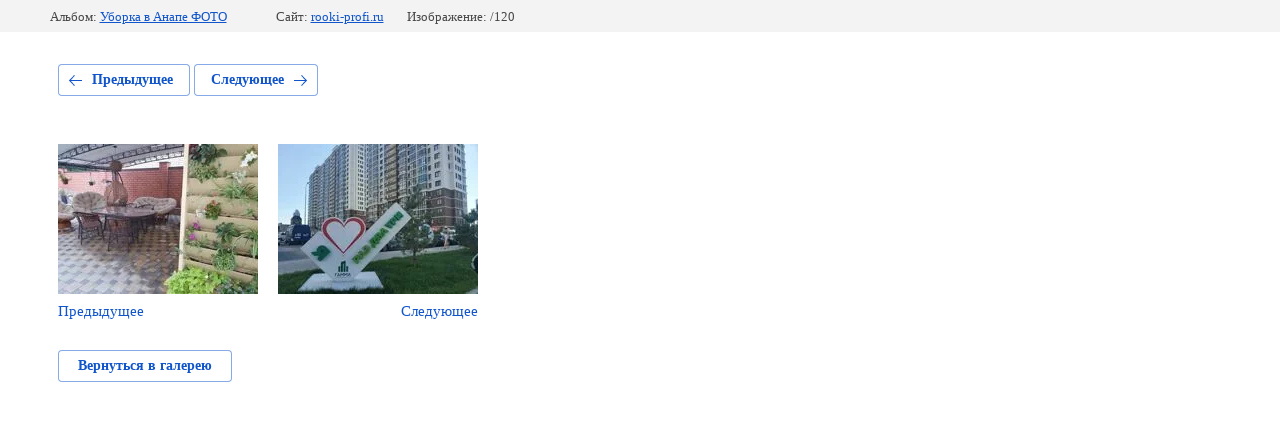

--- FILE ---
content_type: text/html; charset=utf-8
request_url: https://rooki-profi.ru/fotogalereya/photo/20200903_120709
body_size: 2464
content:
			
	
	
	




	






	<!doctype html>
	<html lang="ru">
	<head>
		<meta charset="UTF-8">
		<meta name="robots" content="all"/>
		<title>Фотогалерея</title>
		<meta http-equiv="Content-Type" content="text/html; charset=UTF-8" />
		<meta name="description" content="Фотогалерея" />
		<meta name="keywords" content="Фотогалерея" />
		<meta name="viewport" content="width=device-width, initial-scale=1.0, maximum-scale=1.0, user-scalable=no">
		<meta name="yandex-verification" content="84fce28b049387d3" />
<meta name="google-site-verification" content="VzOTAFeYjUZgnnQV-EDtUTvGCblaeWExFvi4hZi0PsA" />
<meta name="yandex-verification" content="9af5bfe5b802cb24" />
<link rel="stylesheet" href="/g/libs/lightgallery-proxy-to-hs/lightgallery.proxy.to.hs.min.css" media="all" async>
<script src="/g/libs/lightgallery-proxy-to-hs/lightgallery.proxy.to.hs.stub.min.js"></script>
<script src="/g/libs/lightgallery-proxy-to-hs/lightgallery.proxy.to.hs.js" async></script>

            <!-- 46b9544ffa2e5e73c3c971fe2ede35a5 -->
            <script src='/shared/s3/js/lang/ru.js'></script>
            <script src='/shared/s3/js/common.min.js'></script>
        <link rel='stylesheet' type='text/css' href='/shared/s3/css/calendar.css' /><link rel="icon" href="/favicon.png" type="image/png">
	<link rel="apple-touch-icon" href="/thumb/2/LWXycLAsrYVHUeczKuvz_w/r/favicon.png">
	<link rel="apple-touch-icon" sizes="57x57" href="/thumb/2/cSiQoKjZkTMIo0ziQoXd3Q/57c57/favicon.png">
	<link rel="apple-touch-icon" sizes="60x60" href="/thumb/2/ADHYAP_QOPaTX7kCwZk1yQ/60c60/favicon.png">
	<link rel="apple-touch-icon" sizes="72x72" href="/thumb/2/NUeGOwT7ccqi0vKCk5c7CQ/72c72/favicon.png">
	<link rel="apple-touch-icon" sizes="76x76" href="/thumb/2/hXphuvuCGMlCNmPwtBK8JQ/76c76/favicon.png">
	<link rel="apple-touch-icon" sizes="114x114" href="/thumb/2/eu_DCr8HaH-4Fl9Q5T1Yug/114c114/favicon.png">
	<link rel="apple-touch-icon" sizes="120x120" href="/thumb/2/3MmgBXK7FEpfGfzqoDIQig/120c120/favicon.png">
	<link rel="apple-touch-icon" sizes="144x144" href="/thumb/2/j9LDtrtN_JRbLahuwp6tEA/144c144/favicon.png">
	<link rel="apple-touch-icon" sizes="152x152" href="/thumb/2/hJpSN6oEQd3e9064W7B_Jg/152c152/favicon.png">
	<link rel="apple-touch-icon" sizes="180x180" href="/thumb/2/f_vyPxiafrQ-f6zkloMaLQ/180c180/favicon.png">
	
	<meta name="msapplication-TileImage" content="/thumb/2/bmMZwZpxmRExzY98ed18Wg/c/favicon.png">
	<meta name="msapplication-square70x70logo" content="/thumb/2/u4ZCgXlIt0M0m6gZuZtRyQ/70c70/favicon.png">
	<meta name="msapplication-square150x150logo" content="/thumb/2/foNNC3kvbPYBac4AKEENng/150c150/favicon.png">
	<meta name="msapplication-wide310x150logo" content="/thumb/2/4xXaTyEaqfQGm4mLgRUUfg/310c150/favicon.png">
	<meta name="msapplication-square310x310logo" content="/thumb/2/rmdEXcb0zBLSx3J7TTuAiw/310c310/favicon.png">

<!--s3_require-->
<link rel="stylesheet" href="/g/basestyle/1.0.1/gallery2/gallery2.css" type="text/css"/>
<link rel="stylesheet" href="/g/basestyle/1.0.1/gallery2/gallery2.blue.css" type="text/css"/>
<script type="text/javascript" src="/g/basestyle/1.0.1/gallery2/gallery2.js" async></script>
<link rel="stylesheet" href="/t/v1449/images/mosaic/modules_patch.scss.css" type="text/css"/>
<link rel="stylesheet" href="/t/v1449/images/mosaic/symbols/symbol-i6rdhvjya_styles.css" type="text/css"/>
<link rel="stylesheet" href="/t/v1449/images/mosaic/symbols/symbol-iw6cik360_styles.css" type="text/css"/>
<link rel="stylesheet" href="/t/v1449/images/mosaic/symbols/symbol-i0spklaw7_styles.css" type="text/css"/>
<link rel="stylesheet" href="/t/v1449/images/mosaic/symbols/symbol-i4xxfhrgu_styles.css" type="text/css"/>
<script type="text/javascript" src="/t/v1449/images/js/bpopup.min.js"></script>
<script type="text/javascript" src="/t/v1449/images/js/addon_site.js"></script>
<link rel="stylesheet" href="/t/v1449/images/mosaic/symbols/symbol-ibvnatqr0_styles.css" type="text/css"/>
<link rel="stylesheet" href="/t/v1449/images/mosaic/symbols/symbol-iyek2tdux_styles.css" type="text/css"/>
<!--/s3_require-->

<link rel='stylesheet' type='text/css' href='/t/images/__csspatch/1/patch.css'/>

	</head>
	<body>
		<div class="g-page g-page-gallery2 g-page-gallery2--photo">

		
		
			<div class="g-panel g-panel--fill g-panel--no-rounded g-panel--fixed-top">
	<div class="g-gallery2-info ">
					<div class="g-gallery2-info__item">
				<div class="g-gallery2-info__item-label">Альбом:</div>
				<a href="/fotogalereya/album/uborka-v-anape-foto" class="g-gallery2-info__item-value">Уборка в Анапе ФОТО</a>
			</div>
				<div class="g-gallery2-info__item">
			<div class="g-gallery2-info__item-label">Сайт:</div>
			<a href="//rooki-profi.ru" class="g-gallery2-info__item-value">rooki-profi.ru</a>

			<div class="g-gallery2-info__item-label">Изображение: /120</div>
		</div>
	</div>
</div>
			<h1></h1>
			
										
										
			
			
			<a href="/fotogalereya/photo/20200725_191023" class="g-button g-button--invert g-button--arr-left">Предыдущее</a>
			<a href="/fotogalereya/photo/anapa-uborka-ofisov-2" class="g-button g-button--invert g-button--arr-right">Следующее</a>

			
			<div class="g-gallery2-preview ">
	<img src="">
</div>

			
			<a href="/fotogalereya/photo/20200725_191023" class="g-gallery2-thumb g-gallery2-thumb--prev">
	<span class="g-gallery2-thumb__image"><img src="/thumb/2/Og4A1pr9Gt7yV8Rvoc2BRg/200r200/d/20200725_191023.jpg"></span>
	<span class="g-link g-link--arr-left">Предыдущее</span>
</a>
			
			<a href="/fotogalereya/photo/anapa-uborka-ofisov-2" class="g-gallery2-thumb g-gallery2-thumb--next">
	<span class="g-gallery2-thumb__image"><img src="/thumb/2/zdh6ixYdXMWtCasgWVc8Fw/200r200/d/20200806_151929.jpg"></span>
	<span class="g-link g-link--arr-right">Следующее</span>
</a>
			
			<div class="g-line"><a href="/fotogalereya/album/uborka-v-anape-foto" class="g-button g-button--invert">Вернуться в галерею</a></div>

		
			</div>

	
<!-- assets.bottom -->
<!-- </noscript></script></style> -->
<script src="/my/s3/js/site.min.js?1768462484" ></script>
<script src="https://cp.onicon.ru/loader/5ef50c9db887eedf228b4628.js" data-auto async></script>
<script >/*<![CDATA[*/
var megacounter_key="9b0c521ef7b49bc11e357381d664acb7";
(function(d){
    var s = d.createElement("script");
    s.src = "//counter.megagroup.ru/loader.js?"+new Date().getTime();
    s.async = true;
    d.getElementsByTagName("head")[0].appendChild(s);
})(document);
/*]]>*/</script>
<script >/*<![CDATA[*/
$ite.start({"sid":2730311,"vid":2753415,"aid":3280579,"stid":4,"cp":21,"active":true,"domain":"rooki-profi.ru","lang":"ru","trusted":false,"debug":false,"captcha":3,"onetap":[{"provider":"vkontakte","provider_id":"51964053","code_verifier":"ZZjjU0ch03WMjO0NkxcWGTE1gmDTMgMOZMTJkMM45hN"}]});
/*]]>*/</script>
<!-- /assets.bottom -->
</body>
	</html>


--- FILE ---
content_type: text/css
request_url: https://rooki-profi.ru/t/v1449/images/mosaic/symbols/symbol-i6rdhvjya_styles.css
body_size: 4393
content:
@font-face { font-family: "Roboto"; font-weight: 100; font-style: normal; font-display: swap; src: url("/g/fonts/roboto/roboto-t.woff2") format("woff2"), url("/g/fonts/roboto/roboto-t.woff") format("woff");}
@font-face { font-family: "Roboto"; font-weight: 100; font-style: italic; font-display: swap; src: url("/g/fonts/roboto/roboto-t-i.woff2") format("woff2"), url("/g/fonts/roboto/roboto-t-i.woff") format("woff");}
@font-face { font-family: "Roboto"; font-weight: 300; font-style: normal; font-display: swap; src: url("/g/fonts/roboto/roboto-l.woff2") format("woff2"), url("/g/fonts/roboto/roboto-l.woff") format("woff");}
@font-face { font-family: "Roboto"; font-weight: 300; font-style: italic; font-display: swap; src: url("/g/fonts/roboto/roboto-l-i.woff2") format("woff2"), url("/g/fonts/roboto/roboto-l-i.woff") format("woff");}
@font-face { font-family: "Roboto"; font-weight: 400; font-style: normal; font-display: swap; src: url("/g/fonts/roboto/roboto-r.woff2") format("woff2"), url("/g/fonts/roboto/roboto-r.woff") format("woff");}
@font-face { font-family: "Roboto"; font-weight: 400; font-style: italic; font-display: swap; src: url("/g/fonts/roboto/roboto-r-i.woff2") format("woff2"), url("/g/fonts/roboto/roboto-r-i.woff") format("woff");}
@font-face { font-family: "Roboto"; font-weight: 500; font-style: normal; font-display: swap; src: url("/g/fonts/roboto/roboto-m.woff2") format("woff2"), url("/g/fonts/roboto/roboto-m.woff") format("woff");}
@font-face { font-family: "Roboto"; font-weight: 500; font-style: italic; font-display: swap; src: url("/g/fonts/roboto/roboto-m-i.woff2") format("woff2"), url("/g/fonts/roboto/roboto-m-i.woff") format("woff");}
@font-face { font-family: "Roboto"; font-weight: 700; font-style: normal; font-display: swap; src: url("/g/fonts/roboto/roboto-b.woff2") format("woff2"), url("/g/fonts/roboto/roboto-b.woff") format("woff");}
@font-face { font-family: "Roboto"; font-weight: 700; font-style: italic; font-display: swap; src: url("/g/fonts/roboto/roboto-b-i.woff2") format("woff2"), url("/g/fonts/roboto/roboto-b-i.woff") format("woff");}
@font-face { font-family: "Roboto"; font-weight: 900; font-style: normal; font-display: swap; src: url("/g/fonts/roboto/roboto-bl.woff2") format("woff2"), url("/g/fonts/roboto/roboto-bl.woff") format("woff");}
@font-face { font-family: "Roboto"; font-weight: 900; font-style: italic; font-display: swap; src: url("/g/fonts/roboto/roboto-bl-i.woff2") format("woff2"), url("/g/fonts/roboto/roboto-bl-i.woff") format("woff");}
@font-face { font-family: "Oswald"; font-weight: 200; font-style: normal; font-display: swap; src: url("/g/fonts/oswald/oswald-e-l.woff2") format("woff2"), url("/g/fonts/oswald/oswald-e-l.woff") format("woff");}
@font-face { font-family: "Oswald"; font-weight: 300; font-style: normal; font-display: swap; src: url("/g/fonts/oswald/oswald-l.woff2") format("woff2"), url("/g/fonts/oswald/oswald-l.woff") format("woff");}
@font-face { font-family: "Oswald"; font-weight: 400; font-style: normal; font-display: swap; src: url("/g/fonts/oswald/oswald-r.woff2") format("woff2"), url("/g/fonts/oswald/oswald-r.woff") format("woff");}
@font-face { font-family: "Oswald"; font-weight: 500; font-style: normal; font-display: swap; src: url("/g/fonts/oswald/oswald-m.woff2") format("woff2"), url("/g/fonts/oswald/oswald-m.woff") format("woff");}
@font-face { font-family: "Oswald"; font-weight: 600; font-style: normal; font-display: swap; src: url("/g/fonts/oswald/oswald-s-b.woff2") format("woff2"), url("/g/fonts/oswald/oswald-s-b.woff") format("woff");}
@font-face { font-family: "Oswald"; font-weight: 700; font-style: normal; font-display: swap; src: url("/g/fonts/oswald/oswald-b.woff2") format("woff2"), url("/g/fonts/oswald/oswald-b.woff") format("woff");}
@font-face { font-family: "Roboto Condensed"; font-weight: 300; font-style: normal; font-display: swap; src: url("/g/fonts/roboto_condensed/roboto_condensed-l.woff2") format("woff2"), url("/g/fonts/roboto_condensed/roboto_condensed-l.woff") format("woff");}
@font-face { font-family: "Roboto Condensed"; font-weight: 300; font-style: italic; font-display: swap; src: url("/g/fonts/roboto_condensed/roboto_condensed-l-i.woff2") format("woff2"), url("/g/fonts/roboto_condensed/roboto_condensed-l-i.woff") format("woff");}
@font-face { font-family: "Roboto Condensed"; font-weight: 400; font-style: normal; font-display: swap; src: url("/g/fonts/roboto_condensed/roboto_condensed-r.woff2") format("woff2"), url("/g/fonts/roboto_condensed/roboto_condensed-r.woff") format("woff");}
@font-face { font-family: "Roboto Condensed"; font-weight: 400; font-style: italic; font-display: swap; src: url("/g/fonts/roboto_condensed/roboto_condensed-r-i.woff2") format("woff2"), url("/g/fonts/roboto_condensed/roboto_condensed-r-i.woff") format("woff");}
@font-face { font-family: "Roboto Condensed"; font-weight: 700; font-style: normal; font-display: swap; src: url("/g/fonts/roboto_condensed/roboto_condensed-b.woff2") format("woff2"), url("/g/fonts/roboto_condensed/roboto_condensed-b.woff") format("woff");}
@font-face { font-family: "Roboto Condensed"; font-weight: 700; font-style: italic; font-display: swap; src: url("/g/fonts/roboto_condensed/roboto_condensed-b-i.woff2") format("woff2"), url("/g/fonts/roboto_condensed/roboto_condensed-b-i.woff") format("woff");}
:root {
	--color-iyb9c3isa: 0, 0, 0;
	--color-ifcf4qlkt: 255, 255, 255;
	--color-iaosftp4n: 0, 0, 0;
	--color-i2s1f2iye: 0, 0, 0;
	--color-ixwqjbmam: 0, 0, 0;
	--color-itt1zcq01: 0, 0, 0;
	--color-irkqtwjz5: 238, 238, 238;
	--color-iefrxuyku: 0, 0, 0;
	--color-i7jspetv5: 255, 255, 255;
	--color-ii04zd7xs: 14, 14, 14;
	--color-iawyoedop: 221, 221, 221;
	--color-iqxp5bp8i: 51, 51, 51;
	--color-isfuv1mik: 255, 255, 255;
	--color-iunnfrwve: 51, 51, 51;
	--color-ixu9dxwlg: 92, 92, 92;
	--color-i16cxy1b0: 255, 255, 255;
	--color-iao0yokv9: 0, 0, 0;
	--image-i0lyejry0: url("/d/menu552.svg");
	--color-ixhsegn0q: 221, 221, 221;
	--color-i487gvkhm: 120, 120, 120;
	--color-i3ojz546n: 255, 179, 64;
	--color-iuq4un4b8: 0, 0, 0;
	--color-ir40mo85i: 60, 182, 255;
	--color-iwwukwze6: 0, 0, 0;
	--color-i359csw3d: 56, 163, 204;
	--color-i5ihvx45s: 14, 14, 14;
	--color-ilk79izsy: 0, 0, 0;
	--color-ifehrhfof: 0, 0, 0;
	--color-id1e8uze8: 255, 255, 255;
	--color-ii6wxg0zk: 0, 0, 0;
	--color-i5gid24g1: 0, 0, 0;
	--color-iaox7lwz1: 56, 163, 204;
	--color-iyr68kqp9: 32, 32, 32;
	--color-i8sorke84: 227, 227, 227;
}

.text--u-ia7j9g2sg { display: -webkit-box; display: -ms-flexbox; display: flex; font-size: 11px; line-height: 11px; vertical-align: top; position: relative; margin-top: 0; margin-bottom: 0; color: rgba(var(--color-iyb9c3isa), 0.43); padding-right: 20px; padding-top: 0px; margin-left: 0px; margin-right: 0px; text-align: left; font-family: Roboto, sans-serif }
.div--u-i0v8pl0wf { width: auto; position: relative; display: -webkit-box; display: -ms-flexbox; display: flex; margin-top: 0; margin-bottom: 0;  -webkit-box-align: center; -ms-flex-align: center; align-items: center; padding-left: 0px; padding-right: 20px; justify-content: flex-start; flex-shrink: 0; margin-left: 0px; margin-right: 0px; -webkit-box-orient: horizontal; -webkit-box-direction: normal; -ms-flex-direction: row; flex-direction: row }
.list__item--u-i0ztj6quw { padding-top: 2px; padding-right: 10px; padding-bottom: 2px; padding-left: 10px; color: rgba(var(--color-ifcf4qlkt), 1); min-width: auto }
.link-universal--u-i9w7e9vx5 { display: -webkit-box; display: -ms-flexbox; display: flex; cursor: pointer; text-decoration-line: none }
.text--u-iulolvqg6 { color: rgba(var(--color-iaosftp4n), 0.83); font-weight: 700; margin-left: 0px; margin-right: 0px; width: 100%; font-family: Oswald, sans-serif }
.svg_image--u-iluv0w90h { position: relative; display: -webkit-box; display: -ms-flexbox; display: flex; vertical-align: top; justify-content: center;  -webkit-box-align: center; -ms-flex-align: center; align-items: center; height: 20px; width: 20px; overflow-x: hidden; overflow-y: hidden; margin-top: 0; margin-bottom: 0; margin-right: 20px }
.svg_image--u-iluv0w90h > svg { flex-shrink: 0 }
.svg_image--u-iluv0w90h svg { width: 100%; height: 100% }
.svg_image--u-iluv0w90h .path-ii8g1tytv { fill: rgba(var(--color-i2s1f2iye), 0.24) }
.div--u-i2iqqbzke { width: auto; position: relative; padding-top: 20px; padding-left: 0px; padding-bottom: 20px; padding-right: 15px; margin-top: 0px; margin-bottom: 0px; height: 100%; display: -webkit-box; display: -ms-flexbox; display: flex; -webkit-box-orient: horizontal; -webkit-box-direction: normal; -ms-flex-direction: row; flex-direction: row; border-right-style: none; border-right-width: 1px; border-right-color: rgba(var(--color-ixwqjbmam), 0.12); flex-shrink: 0;  -webkit-box-align: center; -ms-flex-align: center; align-items: center }
.div--u-is2xdvq0a { width: auto; position: relative; display: inline-block; margin-top: auto; margin-bottom: auto; height: auto; padding-left: 40px; padding-right: 20px; margin-left: auto; margin-right: 0px; -webkit-box-flex: 0; -ms-flex-positive: 0; flex-grow: 0; flex-shrink: 1 }
.hor-menu--u-irgxd4kjt { display: -webkit-box; display: -ms-flexbox; display: flex; position: relative; -webkit-box-orient: horizontal; -webkit-box-direction: normal; -ms-flex-direction: row; flex-direction: row;  -webkit-box-align: center; -ms-flex-align: center; align-items: center; margin-left: 0px; margin-right: 0px; width: auto; min-height: auto; min-width: auto }
.hor-menu--u-irgxd4kjt .is-removed { display: none }
.hor-menu--u-irgxd4kjt .hor-menu__list { padding-top: 0px; padding-right: 0px; padding-bottom: 0px; padding-left: 0px; margin-top: 0px; margin-right: 0px; margin-bottom: 0px; margin-left: 0px; list-style-type: none; display: -webkit-box; display: -ms-flexbox; display: flex; flex-wrap: wrap; flex-direction: inherit; justify-content: inherit; align-content: inherit; -webkit-box-align: start; -ms-flex-align: start; align-items: flex-start; -webkit-box-flex: 1; -ms-flex-positive: 1; flex-grow: 1; flex-shrink: 1; height: 57px; width: 1%; overflow-x: hidden; overflow-y: hidden }
.hor-menu--u-irgxd4kjt .hor-menu__item { flex-shrink: 0; padding-left: 0px; padding-right: 0px; padding-top: 0px; padding-bottom: 0px; margin-top: auto; margin-bottom: auto }
.hor-menu--u-irgxd4kjt .hor-menu__link, .hor-menu--u-irgxd4kjt .hor-menu__sub_link { display: -webkit-box; display: -ms-flexbox; display: flex;  -webkit-box-align: center; -ms-flex-align: center; align-items: center; justify-content: space-between; cursor: pointer; text-decoration-line: none; padding-top: 5px; padding-right: 10px; padding-bottom: 5px; padding-left: 10px; color: rgba(var(--color-itt1zcq01), 1) }
.hor-menu--u-irgxd4kjt .hor-menu__icon, .hor-menu--u-irgxd4kjt .hor-menu__sub_icon { background-color: rgba(var(--color-irkqtwjz5), 1); width: 10px; height: 10px; margin-left: 10px }
.hor-menu--u-irgxd4kjt .hor-menu__sub_icon { background-color: rgba(var(--color-iefrxuyku), 1); display: none }
.hor-menu--u-irgxd4kjt .hor-menu__sub_list { position: absolute; z-index: 10; list-style-type: none; background-color: rgba(var(--color-i7jspetv5), 1); width: 250px; padding-top: 20px; padding-right: 20px; padding-bottom: 20px; padding-left: 20px; margin-top: 0px; margin-right: 0px; margin-bottom: 0px; margin-left: 0px; box-shadow: 3px 2px 15px 0px rgba(var(--color-ii04zd7xs), 0.05); border-top-left-radius: 20px; border-top-right-radius: 20px; border-bottom-right-radius: 20px; border-bottom-left-radius: 20px }
.hor-menu--u-irgxd4kjt .hor-menu__sub_item { vertical-align: top }
.hor-menu--u-irgxd4kjt .hor-menu__sub_link { background-color: rgba(var(--color-iawyoedop), 1); color: rgba(var(--color-iqxp5bp8i), 1) }
.hor-menu--u-irgxd4kjt .hor-menu__more_list { display: block; padding-top: 0px; padding-right: 0px; padding-bottom: 0px; padding-left: 0px; margin-top: 0px; margin-right: 0px; margin-bottom: 0px; margin-left: 0px; list-style-type: none }
.hor-menu--u-irgxd4kjt .hor-menu__more_item { display: -webkit-box; display: -ms-flexbox; display: flex }
.hor-menu--u-irgxd4kjt .hor-menu__more_link { display: -webkit-box; display: -ms-flexbox; display: flex; cursor: pointer; text-decoration-line: none; color: rgba(var(--color-isfuv1mik), 1);  -webkit-box-align: center; -ms-flex-align: center; align-items: center; padding-top: 4px; padding-right: 10px; padding-bottom: 4px; padding-left: 10px; background-color: rgba(var(--color-iunnfrwve), 1) }
.hor-menu--u-irgxd4kjt .hor-menu__link { font-size: 15px; font-weight: 400; padding-top: 20px; padding-bottom: 20px; padding-left: 20px; padding-right: 20px; color: rgba(var(--color-ixu9dxwlg), 1); font-family: Oswald, sans-serif; margin-top: auto; margin-bottom: auto; min-height: auto; min-width: auto; text-transform: uppercase }
.hor-menu--u-irgxd4kjt .hor-menu__icon { display: none }
.hor-menu--u-irgxd4kjt .hor-menu__item:hover, .hor-menu--u-irgxd4kjt .hor-menu__item.is-hover { padding-top: 0px }
.hor-menu--u-irgxd4kjt.flex-menu .hor-menu__list { flex-wrap: wrap; width: auto; overflow-x: unset; overflow-y: unset }
.hor-menu--u-irgxd4kjt .hor-menu__item > .hor-menu__sub_list { display: none }
.hor-menu--u-irgxd4kjt .hor-menu__sub_list .hor-menu__sub_list { top: 0px; left: 100% }
.hor-menu--u-irgxd4kjt .hor-menu__more_list .hor-menu__sub_list { right: 0px }
.hor-menu--u-irgxd4kjt .hor-menu__sub_list > .hor-menu__sub_item:hover, .hor-menu--u-irgxd4kjt .hor-menu__sub_list > .hor-menu__sub_item.is-hover { background-image: none; background-repeat: repeat; background-position: 0 0; background-size: auto; background-attachment: scroll; color: rgba(var(--color-iuq4un4b8), 1); transition-property: all; transition-duration: 300ms; transition-delay: 0ms; transition-timing-function: ease }
.hor-menu--u-irgxd4kjt .hor-menu__item:hover .hor-menu__link, .hor-menu--u-irgxd4kjt .hor-menu__item.is-hover .hor-menu__link { color: rgba(var(--color-i3ojz546n), 1); background-image: none; background-repeat: repeat; background-position: 0 0; background-size: auto; background-attachment: scroll; transition-property: all; transition-duration: 300ms; transition-delay: 0ms; transition-timing-function: ease; box-shadow: none }
.hor-menu--u-irgxd4kjt .hor-menu__item:hover .hor-menu__sub_list, .hor-menu--u-irgxd4kjt .hor-menu__item.is-hover .hor-menu__sub_list { margin-top: 0px }
.hor-menu--u-irgxd4kjt .hor-menu__more_list > .hor-menu__item > .hor-menu__more_link { padding-bottom: 5px; padding-top: 5px; font-size: 1px; color: rgba(var(--color-i16cxy1b0), 0); background-color: rgba(var(--color-iao0yokv9), 0.83); min-width: 40px; min-height: 40px; background-image: var(--image-i0lyejry0); background-repeat: no-repeat; background-position: center center; background-size: 16.80px auto; background-attachment: scroll; border-top-left-radius: 10px; border-top-right-radius: 10px; border-bottom-right-radius: 10px; border-bottom-left-radius: 10px; margin-left: 20px }
.hor-menu--u-irgxd4kjt .hor-menu__sub_list > .hor-menu__sub_item > .hor-menu__sub_link { background-color: rgba(var(--color-ixhsegn0q), 0); font-size: 15px; font-weight: 400; padding-top: 10px; padding-bottom: 10px; color: rgba(var(--color-i487gvkhm), 1); font-family: Oswald, sans-serif }
.hor-menu--u-irgxd4kjt .hor-menu__sub_list > .hor-menu__sub_item:hover > .hor-menu__sub_link, .hor-menu--u-irgxd4kjt .hor-menu__sub_list > .hor-menu__sub_item.is-hover > .hor-menu__sub_link { color: rgba(var(--color-ir40mo85i), 1) }
.link-universal--u-iz5ao9afn { display: -webkit-box; display: -ms-flexbox; display: flex; cursor: pointer; text-decoration-line: none; padding-left: 33px }
.imageFit--u-imwwmcsy7 { position: relative; display: none; vertical-align: top; overflow-x: hidden; overflow-y: hidden; width: 40px; height: 40px; flex-shrink: 0; margin-right: 20px }
.imageFit__img--u-il2jivy0h { object-fit: contain; width: 100%; height: 100% }
.imageFit__overlay--u-ixnahj9kf { display: none; position: absolute; left: 0px; right: 0px; top: 0px; bottom: 0px; background-color: rgba(var(--color-iwwukwze6), 0.4) }
.imageFit__zoom--u-i1gmq0qw4 { display: none; position: absolute; right: 10px; bottom: 10px; width: 20px; height: 20px; background-color: rgba(var(--color-i359csw3d), 1) }
.svg_image--u-imlxztiv4 { position: relative; display: -webkit-inline-box; display: -ms-inline-flexbox; display: inline-flex; vertical-align: top; justify-content: center;  -webkit-box-align: center; -ms-flex-align: center; align-items: center; height: 20px; width: 20px; overflow-x: hidden; overflow-y: hidden }
.svg_image--u-imlxztiv4 svg { flex-shrink: 0; width: 100%; height: 100% }
.div--u-ip40h05bn { width: 100%; position: relative; display: inline-block; border-right-style: none; border-right-width: 1px; border-right-color: rgba(var(--color-i5ihvx45s), 0.15); padding-right: 30px }
.heading--u-i8kstp7h9 { font-size: 21px; line-height: normal; margin-top: 0px; margin-right: 0px; margin-bottom: 0px; margin-left: 0px; display: -webkit-box; display: -ms-flexbox; display: flex; position: relative; color: rgba(var(--color-ilk79izsy), 0.83); font-weight: 700; font-family: Oswald, sans-serif; text-transform: uppercase; letter-spacing: 0px }
.text--u-i2swasoj1 { display: -webkit-box; display: -ms-flexbox; display: flex; font-size: 13px; line-height: normal; vertical-align: top; position: relative; color: rgba(var(--color-ifehrhfof), 0.43); font-weight: 400; font-family: Roboto, sans-serif }
.container--u-i6rdhvjya { width: 90%; max-width: none; margin-top: 0px; margin-right: auto; margin-bottom: 0px; margin-left: auto; position: relative; display: -webkit-box; display: -ms-flexbox; display: flex; padding-left: 40px; padding-right: 40px; background-color: rgba(var(--color-id1e8uze8), 1); border-top-left-radius: 30px; border-top-right-radius: 30px; border-bottom-right-radius: 30px; border-bottom-left-radius: 30px; color: rgba(var(--color-ii6wxg0zk), 1); cursor: auto; font-family: Roboto, sans-serif; font-size: 16px; font-style: normal; font-weight: 400; letter-spacing: normal; line-height: normal; overflow-wrap: break-word; text-align: left; text-indent: 0px; text-shadow: none; text-transform: none }
.div--u-ik2bhaxea { width: auto; position: relative; display: -webkit-box; display: -ms-flexbox; display: flex; -webkit-box-orient: horizontal; -webkit-box-direction: normal; -ms-flex-direction: row; flex-direction: row; margin-left: 0px; margin-right: 0px; max-width: none; right: 0px;  -webkit-box-align: center; -ms-flex-align: center; align-items: center; padding-left: 20px; flex-shrink: 0; margin-top: auto; margin-bottom: auto; padding-right: 0px }
.list--u-iqzutgyzf { margin-top: auto; margin-bottom: auto; display: -webkit-box; display: -ms-flexbox; display: flex;  -webkit-box-align: center; -ms-flex-align: center; align-items: center; -webkit-box-orient: vertical; -webkit-box-direction: normal; -ms-flex-direction: column; flex-direction: column }
.link-universal--u-irawvhwmq { display: block; cursor: pointer; text-decoration-line: none; -webkit-box-orient: vertical; -webkit-box-direction: normal; -ms-flex-direction: column; flex-direction: column; flex-wrap: nowrap; max-width: none }
.imageFit--u-ijbeccd5x { position: relative; display: inline-block; vertical-align: top; overflow-x: hidden; overflow-y: hidden; width: auto; height: auto; max-width: 80px; max-height: 80px }
.imageFit__img--u-iyahwmxei { object-fit: contain; width: 100%; height: 100% }
.imageFit__overlay--u-itowy72g6 { display: none; position: absolute; left: 0px; right: 0px; top: 0px; bottom: 0px; background-color: rgba(var(--color-i5gid24g1), 0.4) }
.imageFit__zoom--u-il7og8f2y { display: none; position: absolute; right: 10px; bottom: 10px; width: 20px; height: 20px; background-color: rgba(var(--color-iaox7lwz1), 1) }
.svg_image--u-imvm1of4u { position: relative; display: -webkit-inline-box; display: -ms-inline-flexbox; display: inline-flex; vertical-align: top; justify-content: center;  -webkit-box-align: center; -ms-flex-align: center; align-items: center; height: 20px; width: 20px; overflow-x: hidden; overflow-y: hidden }
.svg_image--u-imvm1of4u svg { flex-shrink: 0; width: 100%; height: 100% }
.text--u-iw38sojlx { display: -webkit-inline-box; display: -ms-inline-flexbox; display: inline-flex; vertical-align: top; position: relative; margin-top: 0px; font-family: Roboto Condensed, sans-serif; color: rgba(var(--color-iyr68kqp9), 1); font-weight: 700; font-size: 14px }
.div--u-ib8jge9d9 { width: auto; position: relative; display: -webkit-inline-box; display: -ms-inline-flexbox; display: inline-flex; margin-top: 0px; margin-right: 20px }
.svg_image--u-ix19qazzw { position: relative; display: -webkit-box; display: -ms-flexbox; display: flex; vertical-align: top; justify-content: center;  -webkit-box-align: center; -ms-flex-align: center; align-items: center; height: 20px; width: 20px; overflow-x: hidden; overflow-y: hidden; margin-top: 0px; margin-right: 20px; opacity: 1 }
.svg_image--u-ix19qazzw > svg { flex-shrink: 0 }
.svg_image--u-ix19qazzw svg { width: 100%; height: 100% }
.svg_image--u-ix19qazzw .path-i90lkfzee { fill: rgba(var(--color-i8sorke84), 1) }
.list__item--u-imy5ra49a { padding-top: 0px; padding-right: 0px; padding-bottom: 5px; padding-left: 0px }
.list--u-idyj0p0uf { display: inline-block }
.link-universal--u-i0b5vz2ng { display: -webkit-box; display: -ms-flexbox; display: flex; cursor: pointer; text-decoration-line: none }
.mosaic-s3-include--u-is0co1vsx { display: inline-block }

@media (max-width: 991px) {
	.hor-menu--u-irgxd4kjt { display: none }
	.div--u-i2iqqbzke { padding-bottom: 15px; padding-top: 0px; padding-left: 0px; padding-right: 0px; -webkit-box-orient: vertical; -webkit-box-direction: normal; -ms-flex-direction: column; flex-direction: column }
	.heading--u-i8kstp7h9 { font-size: 27px; text-align: center }
	.div--u-ik2bhaxea { padding-left: 0px; margin-left: auto; margin-right: auto }
	.container--u-i6rdhvjya { padding-left: 30px; padding-right: 30px; -webkit-box-orient: vertical; -webkit-box-direction: normal; -ms-flex-direction: column; flex-direction: column; padding-bottom: 30px; padding-top: 30px; margin-bottom: 50px }
	.div--u-ip40h05bn { border-right-style: none }
	.list__item--u-i0ztj6quw { display: -webkit-box; display: -ms-flexbox; display: flex }
	.text--u-i2swasoj1 { text-align: center }
	.link-universal--u-irawvhwmq { margin-bottom: 20px }
	.imageFit--u-ijbeccd5x { max-width: 140px; max-height: 140px }
	.div--u-ib8jge9d9 { justify-content: center }
}

@media (max-width: 767px) {
	.heading--u-i8kstp7h9 { font-size: 21px }
	.imageFit--u-imwwmcsy7 { width: 50px; height: 50px }
	.text--u-i2swasoj1 { font-size: 13px }
	.div--u-ik2bhaxea { -webkit-box-orient: vertical; -webkit-box-direction: normal; -ms-flex-direction: column; flex-direction: column }
	.div--u-ib8jge9d9 { margin-top: 20px; margin-bottom: 20px; margin-right: 0px }
	.svg_image--u-iluv0w90h { margin-right: 5px }
	.svg_image--u-ix19qazzw { margin-right: 5px }
	.div--u-i0v8pl0wf { padding-right: 0px }
}

@media (max-width: 479px) {
	.heading--u-i8kstp7h9 { font-size: 17px; margin-bottom: 2px }
	.link-universal--u-iz5ao9afn { border-right-style: none; padding-left: 0px }
	.container--u-i6rdhvjya { padding-left: 0px; padding-right: 0px; padding-top: 15px; padding-bottom: 15px }
	.div--u-ik2bhaxea { -webkit-box-orient: vertical; -webkit-box-direction: normal; -ms-flex-direction: column; flex-direction: column }
	.text--u-ia7j9g2sg { margin-top: 0; padding-top: 10px; padding-right: 0px; margin-left: 0px; margin-right: 0px; width: 100% }
	.text--u-i2swasoj1 { margin-left: 0px; margin-right: 0px; width: 100% }
	.div--u-ip40h05bn { padding-right: 10px; padding-left: 10px }
	.div--u-ib8jge9d9 { margin-top: 20px; justify-content: flex-start }
	.imageFit--u-ijbeccd5x { max-width: none; max-height: none; width: 70px; height: 70px }
	.list__item--u-i0ztj6quw { padding-left: 0px; padding-right: 0px }
}

--- FILE ---
content_type: text/css
request_url: https://rooki-profi.ru/t/v1449/images/mosaic/symbols/symbol-iw6cik360_styles.css
body_size: 4181
content:
@font-face { font-family: "Oswald"; font-weight: 200; font-style: normal; font-display: swap; src: url("/g/fonts/oswald/oswald-e-l.woff2") format("woff2"), url("/g/fonts/oswald/oswald-e-l.woff") format("woff");}
@font-face { font-family: "Oswald"; font-weight: 300; font-style: normal; font-display: swap; src: url("/g/fonts/oswald/oswald-l.woff2") format("woff2"), url("/g/fonts/oswald/oswald-l.woff") format("woff");}
@font-face { font-family: "Oswald"; font-weight: 400; font-style: normal; font-display: swap; src: url("/g/fonts/oswald/oswald-r.woff2") format("woff2"), url("/g/fonts/oswald/oswald-r.woff") format("woff");}
@font-face { font-family: "Oswald"; font-weight: 500; font-style: normal; font-display: swap; src: url("/g/fonts/oswald/oswald-m.woff2") format("woff2"), url("/g/fonts/oswald/oswald-m.woff") format("woff");}
@font-face { font-family: "Oswald"; font-weight: 600; font-style: normal; font-display: swap; src: url("/g/fonts/oswald/oswald-s-b.woff2") format("woff2"), url("/g/fonts/oswald/oswald-s-b.woff") format("woff");}
@font-face { font-family: "Oswald"; font-weight: 700; font-style: normal; font-display: swap; src: url("/g/fonts/oswald/oswald-b.woff2") format("woff2"), url("/g/fonts/oswald/oswald-b.woff") format("woff");}
:root {
	--color-ic1mo0tgu: 0, 0, 0;
	--color-i9vpdh8u2: 255, 255, 255;
	--color-i965vh1rz: 255, 213, 9;
	--image-ix23d1y4v: url("/d/x6.svg");
	--color-ip98an27k: 255, 255, 255;
	--color-i3qgosrvq: 14, 14, 14;
	--color-i1xcy438h: 169, 169, 169;
	--color-ikkd1ig66: 169, 169, 169;
	--color-iilrxnhaf: 169, 169, 169;
	--color-iewuhmdng: 169, 169, 169;
	--color-iwik891bh: 255, 255, 255;
	--color-ipu4lftw8: 217, 217, 217;
	--color-ih0luhwgr: 169, 169, 169;
	--color-i693v815j: 169, 169, 169;
	--color-i0l3daohr: 169, 169, 169;
	--color-ijdzhzq06: 169, 169, 169;
	--color-ixhxam1ud: 255, 255, 255;
	--color-ilz5ynz06: 169, 169, 169;
	--color-isc1g61nm: 169, 169, 169;
	--color-ianbo5129: 169, 169, 169;
	--color-isbnpbmb3: 169, 169, 169;
	--color-i1a61e6gx: 255, 255, 255;
	--color-ino0kwba6: 169, 169, 169;
	--color-ixtf8ele6: 169, 169, 169;
	--color-i3gfrceqv: 169, 169, 169;
	--color-ixz3yvhtf: 169, 169, 169;
	--color-i9fpn3liz: 255, 255, 255;
	--color-iflvo35qv: 169, 169, 169;
	--color-iwoyd54fz: 169, 169, 169;
	--color-iye0w582b: 169, 169, 169;
	--color-itofbwsj1: 169, 169, 169;
	--color-iu0s8lpme: 255, 255, 255;
	--color-ia92o5bbe: 169, 169, 169;
	--color-i0szmhrw4: 169, 169, 169;
	--color-i16gpxbk4: 169, 169, 169;
	--color-ixh2vvlpe: 169, 169, 169;
	--color-iwxfqe9x7: 248, 248, 248;
	--color-i3p0vvayl: 51, 51, 51;
	--color-iy0edxvm8: 255, 0, 0;
	--color-ieh6w5fj0: 255, 0, 0;
	--color-irlfkzs4u: 128, 128, 128;
	--color-ikdkwxo77: 128, 128, 128;
	--color-i54vlxgal: 128, 128, 128;
	--color-idaw8ecia: 128, 128, 128;
	--color-isnhd335x: 128, 128, 128;
	--color-i4oyfwr50: 0, 0, 0;
	--color-in4gb2xp1: 0, 0, 0;
	--color-il3mcz3bx: 128, 128, 128;
	--color-ifgkhmldr: 128, 128, 128;
	--color-ihcclqb3i: 128, 128, 128;
	--color-ipboay59k: 128, 128, 128;
	--color-i1t3e3pbw: 0, 0, 0;
	--color-i1nql9ewi: 0, 0, 0;
	--color-iaut5y1fl: 255, 213, 9;
	--color-ie02edl4m: 5, 5, 5;
	--color-ickq950nu: 197, 197, 197;
	--color-ibo1zgje9: 197, 197, 197;
	--color-i5kvag853: 197, 197, 197;
	--color-iaiclht6z: 197, 197, 197;
	--color-i36wwgwjz: 197, 197, 197;
	--color-i8nzjpthz: 255, 0, 0;
	--color-igs25udla: 85, 85, 85;
	--color-i9mpu0nrt: 0, 0, 255;
	--color-icsoe9nqa: 0, 0, 255;
	--color-innilla7g: 231, 192, 0;
	--color-ipjxqsoyq: 255, 213, 9;
	--color-iuw5d0is3: 255, 213, 9;
	--color-i2lh6qhlz: 255, 255, 255;
	--color-ilqyou8p1: 0, 0, 0;
	--color-ig64oq5bj: 118, 118, 118;
	--color-ipupt3jx1: 0, 0, 0;
	--color-ikavdswez: 43, 43, 43;
	--color-idu3cdera: 255, 255, 255;
}

.mosaic-popup--u-iw6cik360 { position: fixed; top: 0px; left: 0px; font-size: 12px; z-index: 11 }
.mosaic-popup__inner-bg--u-iwzhvkndt { position: fixed; top: 0px; right: 0px; left: 0px; bottom: 0px; background-color: rgba(var(--color-ic1mo0tgu), 0.39); display: none; justify-content: center; -webkit-box-align: start; -ms-flex-align: start; align-items: flex-start; opacity: 0; transition-duration: 500ms; transition-timing-function: ease; transition-delay: 0ms; transition-property: all; overflow-y: auto; padding-top: 20px; padding-bottom: 20px }
.mosaic-popup__inner-data--u-i70ym0dsd { position: relative; width: 450px; min-height: 300px; max-width: 100vw; background-color: rgba(var(--color-i9vpdh8u2), 1); margin-top: auto; margin-right: auto; margin-bottom: auto; margin-left: auto; border-top-left-radius: 20px; border-top-right-radius: 20px; border-bottom-right-radius: 20px; border-bottom-left-radius: 20px }
.mosaic-popup__close--u-i2k9yua0a { cursor: pointer; position: absolute; right: 0px; top: 0px; min-width: 50px; min-height: 50px; display: -webkit-box; display: -ms-flexbox; display: flex; justify-content: center;  -webkit-box-align: center; -ms-flex-align: center; align-items: center; text-align: center; background-color: rgba(var(--color-i965vh1rz), 1); z-index: 1; margin-top: -15px; margin-right: -15px; background-image: var(--image-ix23d1y4v); background-repeat: no-repeat; background-position: center center; background-size: 17.00px auto; background-attachment: scroll; border-top-left-radius: 10px; border-top-right-radius: 10px; border-bottom-right-radius: 10px; border-bottom-left-radius: 10px }
.div--u-idzy7366z { width: 100%; position: relative; margin-left: 0px; margin-right: 0px; padding-top: 50px; padding-bottom: 50px; padding-left: 50px; padding-right: 50px; margin-top: 0px; margin-bottom: 0px; background-color: rgba(var(--color-ip98an27k), 1); display: block; border-top-left-radius: 20px; border-top-right-radius: 20px; border-bottom-right-radius: 20px; border-bottom-left-radius: 20px }
.div--u-idba5tf8c { width: auto; position: relative; display: -webkit-box; display: -ms-flexbox; display: flex; -webkit-box-orient: vertical; -webkit-box-direction: normal; -ms-flex-direction: column; flex-direction: column; margin-left: 0px; margin-right: 0px; -webkit-box-align: start; -ms-flex-align: start; align-items: flex-start }
.mosaic-form--u-i1c95z5a3 { display: block; margin-left: 0px; margin-right: 0px; width: 100% }
.mosaic-form--u-i1c95z5a3 * { outline-style: none }
.mosaic-form--u-i1c95z5a3 .mosaic-form__title--u-ipolvbaia { margin-bottom: 20px; font-size: 30px; display: -webkit-box; display: -ms-flexbox; display: flex; color: rgba(var(--color-i3qgosrvq), 0.93); font-weight: 700; padding-bottom: 0px; background-image: none; background-repeat: repeat; background-position: 0 0; background-size: auto; background-attachment: scroll; padding-top: 0px; text-align: center; font-family: Oswald, sans-serif }
.mosaic-form--u-i1c95z5a3 .mosaic-form__header { display: -webkit-box; display: -ms-flexbox; display: flex; margin-bottom: 5px; font-size: 14px }
.mosaic-form--u-i1c95z5a3 .mosaic-form__body { display: -webkit-box; display: -ms-flexbox; display: flex;  -webkit-box-align: center; -ms-flex-align: center; align-items: center }
.mosaic-form--u-i1c95z5a3 .mosaic-form__field { margin-bottom: 20px; margin-top: 10px; font-size: 14px }
.mosaic-form--u-i1c95z5a3 .mosaic-form__name { font-weight: bold }
.mosaic-form--u-i1c95z5a3 .mosaic-form__text { width: 100%; display: block; height: 50px; border-top-width: 1px; border-right-width: 1px; border-bottom-width: 1px; border-left-width: 1px; border-top-style: none; border-right-style: none; border-bottom-style: dashed; border-left-style: none; border-top-color: rgba(var(--color-i1xcy438h), 1); border-right-color: rgba(var(--color-ikkd1ig66), 1); border-bottom-color: rgba(var(--color-iilrxnhaf), 1); border-left-color: rgba(var(--color-iewuhmdng), 1); padding-bottom: 8px; padding-top: 8px; padding-left: 10px; padding-right: 10px; background-color: rgba(var(--color-iwik891bh), 1); flex-shrink: 1; font-size: 15px }
.mosaic-form--u-i1c95z5a3 .mosaic-form__icon { width: 15px; height: 15px; margin-top: 0px; margin-right: 10px; margin-bottom: 0px; margin-left: 0px; background-color: rgba(var(--color-ipu4lftw8), 0) }
.mosaic-form--u-i1c95z5a3 .svg_image { position: relative; display: -webkit-inline-box; display: -ms-inline-flexbox; display: inline-flex; vertical-align: top; justify-content: center;  -webkit-box-align: center; -ms-flex-align: center; align-items: center; height: 25px; width: 25px; overflow-x: hidden; overflow-y: hidden }
.mosaic-form--u-i1c95z5a3 .svg_image_checkbox { position: relative; display: -webkit-inline-box; display: -ms-inline-flexbox; display: inline-flex; vertical-align: top; justify-content: center;  -webkit-box-align: center; -ms-flex-align: center; align-items: center; height: 13px; width: 13px; overflow-x: hidden; overflow-y: hidden }
.mosaic-form--u-i1c95z5a3 .svg_image_radio { position: relative; display: -webkit-inline-box; display: -ms-inline-flexbox; display: inline-flex; vertical-align: top; justify-content: center;  -webkit-box-align: center; -ms-flex-align: center; align-items: center; height: 13px; width: 13px; overflow-x: hidden; overflow-y: hidden }
.mosaic-form--u-i1c95z5a3 .mosaic-form__date { -webkit-box-flex: 1; -ms-flex-positive: 1; flex-grow: 1; height: 50px; width: 100%; border-top-width: 1px; border-right-width: 1px; border-bottom-width: 1px; border-left-width: 1px; border-top-style: none; border-right-style: none; border-bottom-style: dashed; border-left-style: none; border-top-color: rgba(var(--color-ih0luhwgr), 1); border-right-color: rgba(var(--color-i693v815j), 1); border-bottom-color: rgba(var(--color-i0l3daohr), 1); border-left-color: rgba(var(--color-ijdzhzq06), 1); padding-bottom: 8px; padding-top: 8px; padding-left: 10px; padding-right: 10px; background-color: rgba(var(--color-ixhxam1ud), 1); cursor: pointer }
.mosaic-form--u-i1c95z5a3 .mosaic-form__date-interval { -webkit-box-flex: 1; -ms-flex-positive: 1; flex-grow: 1; height: 35px; width: 100%; border-top-width: 1px; border-right-width: 1px; border-bottom-width: 1px; border-left-width: 1px; border-top-style: solid; border-right-style: solid; border-bottom-style: solid; border-left-style: solid; border-top-color: rgba(var(--color-ilz5ynz06), 1); border-right-color: rgba(var(--color-isc1g61nm), 1); border-bottom-color: rgba(var(--color-ianbo5129), 1); border-left-color: rgba(var(--color-isbnpbmb3), 1); padding-bottom: 8px; padding-top: 8px; padding-left: 10px; padding-right: 10px; background-color: rgba(var(--color-i1a61e6gx), 1); cursor: pointer }
.mosaic-form--u-i1c95z5a3 .mosaic-form__textarea { width: 100%; display: block; height: 70px; border-top-width: 1px; border-right-width: 1px; border-bottom-width: 1px; border-left-width: 1px; border-top-style: solid; border-right-style: solid; border-bottom-style: solid; border-left-style: solid; border-top-color: rgba(var(--color-ino0kwba6), 1); border-right-color: rgba(var(--color-ixtf8ele6), 1); border-bottom-color: rgba(var(--color-i3gfrceqv), 1); border-left-color: rgba(var(--color-ixz3yvhtf), 1); padding-bottom: 8px; padding-top: 8px; padding-left: 10px; padding-right: 10px; background-color: rgba(var(--color-i9fpn3liz), 1); flex-shrink: 1 }
.mosaic-form--u-i1c95z5a3 .mosaic-form__select { width: 100%; display: block; height: 50px; border-top-width: 1px; border-right-width: 1px; border-bottom-width: 1px; border-left-width: 1px; border-top-style: none; border-right-style: none; border-bottom-style: dashed; border-left-style: none; border-top-color: rgba(var(--color-iflvo35qv), 1); border-right-color: rgba(var(--color-iwoyd54fz), 1); border-bottom-color: rgba(var(--color-iye0w582b), 1); border-left-color: rgba(var(--color-itofbwsj1), 1); padding-bottom: 8px; padding-top: 8px; padding-left: 20px; padding-right: 20px; background-color: rgba(var(--color-iu0s8lpme), 1); border-top-left-radius: 0px; border-top-right-radius: 0px; border-bottom-right-radius: 0px; border-bottom-left-radius: 0px }
.mosaic-form--u-i1c95z5a3 .mosaic-form__select-multiple { width: 100%; display: block; border-top-width: 1px; border-right-width: 1px; border-bottom-width: 1px; border-left-width: 1px; border-top-style: solid; border-right-style: solid; border-bottom-style: solid; border-left-style: solid; border-top-color: rgba(var(--color-ia92o5bbe), 1); border-right-color: rgba(var(--color-i0szmhrw4), 1); border-bottom-color: rgba(var(--color-i16gpxbk4), 1); border-left-color: rgba(var(--color-ixh2vvlpe), 1); padding-bottom: 8px; padding-top: 8px; padding-left: 10px; padding-right: 10px; background-color: rgba(var(--color-iwxfqe9x7), 1) }
.mosaic-form--u-i1c95z5a3 .mosaic-form__date-interval-container { display: -webkit-box; display: -ms-flexbox; display: flex;  -webkit-box-align: center; -ms-flex-align: center; align-items: center }
.mosaic-form--u-i1c95z5a3 .mosaic-form__date-interval-delimiter { width: 15px; height: 2px; flex-shrink: 0; background-color: rgba(var(--color-i3p0vvayl), 1); margin-right: 5px; margin-left: 5px }
.mosaic-form--u-i1c95z5a3 .mosaic-form__error { color: rgba(var(--color-iy0edxvm8), 1) }
.mosaic-form--u-i1c95z5a3 .mosaic-form__required { color: rgba(var(--color-ieh6w5fj0), 1) }
.mosaic-form--u-i1c95z5a3 .mosaic-form__note { color: rgba(var(--color-irlfkzs4u), 1) }
.mosaic-form--u-i1c95z5a3 .mosaic-form__radio-icon { display: none; width: 14px; height: 14px; flex-shrink: 0; border-top-left-radius: 50%; border-top-right-radius: 50%; border-bottom-right-radius: 50%; border-bottom-left-radius: 50%; border-top-width: 1px; border-right-width: 1px; border-bottom-width: 1px; border-left-width: 1px; border-top-style: solid; border-right-style: solid; border-bottom-style: solid; border-left-style: solid; border-top-color: rgba(var(--color-ikdkwxo77), 1); border-right-color: rgba(var(--color-i54vlxgal), 1); border-bottom-color: rgba(var(--color-idaw8ecia), 1); border-left-color: rgba(var(--color-isnhd335x), 1); background-color: rgba(var(--color-i4oyfwr50), 0.2) }
.mosaic-form--u-i1c95z5a3 .mosaic-form__checkbox-icon { display: none; width: 15px; height: 15px; flex-shrink: 0; border-top-left-radius: 2px; border-bottom-left-radius: 2px; border-bottom-right-radius: 2px; border-top-right-radius: 2px; border-top-width: 1px; border-right-width: 1px; border-bottom-width: 1px; border-left-width: 1px; border-top-style: solid; border-right-style: solid; border-bottom-style: solid; border-left-style: solid; border-top-color: rgba(var(--color-il3mcz3bx), 1); border-right-color: rgba(var(--color-ifgkhmldr), 1); border-bottom-color: rgba(var(--color-ihcclqb3i), 1); border-left-color: rgba(var(--color-ipboay59k), 1); background-color: rgba(var(--color-i1t3e3pbw), 0.2) }
.mosaic-form--u-i1c95z5a3 .mosaic-form__value { margin-left: 5px }
.mosaic-form--u-i1c95z5a3 .mosaic-form__label { display: -webkit-inline-box; display: -ms-inline-flexbox; display: inline-flex;  -webkit-box-align: center; -ms-flex-align: center; align-items: center; margin-top: 5px; margin-bottom: 5px; -webkit-box-orient: horizontal; -webkit-box-direction: normal; -ms-flex-direction: row; flex-direction: row }
.mosaic-form--u-i1c95z5a3 .mosaic-form__button { display: -webkit-box; display: -ms-flexbox; display: flex; cursor: pointer; vertical-align: top; padding-top: 25px; padding-right: 35px; padding-bottom: 25px; padding-left: 35px; background-color: rgba(var(--color-iaut5y1fl), 1); color: rgba(var(--color-ie02edl4m), 1); position: relative; text-decoration-line: none; border-top-width: 0px; border-right-width: 0px; border-bottom-width: 0px; border-left-width: 0px; border-top-style: none; border-right-style: none; border-bottom-style: none; border-left-style: none; border-top-left-radius: 500px; border-top-right-radius: 500px; border-bottom-right-radius: 500px; border-bottom-left-radius: 500px; font-family: Oswald, sans-serif; transition-property: all; transition-duration: 300ms; transition-delay: 0ms; transition-timing-function: ease; background-image: none; background-repeat: repeat; background-position: 0 0; background-size: auto; background-attachment: scroll; flex-shrink: 0; margin-top: auto; margin-bottom: auto; font-weight: 600; text-transform: uppercase; font-size: 15px; margin-left: auto; margin-right: auto }
.mosaic-form--u-i1c95z5a3 .mosaic-form__upload-progress { border-top-width: 1px; border-right-width: 1px; border-bottom-width: 1px; border-left-width: 1px; border-top-style: solid; border-right-style: solid; border-bottom-style: solid; border-left-style: solid; border-top-color: rgba(var(--color-ickq950nu), 1); border-right-color: rgba(var(--color-ibo1zgje9), 1); border-bottom-color: rgba(var(--color-i5kvag853), 1); border-left-color: rgba(var(--color-iaiclht6z), 1); margin-bottom: 10px; padding-top: 10px; padding-bottom: 10px; padding-left: 10px; padding-right: 10px; right: 10px }
.mosaic-form--u-i1c95z5a3 .progressWrapper { padding-top: 8px; padding-right: 0px; padding-bottom: 5px; padding-left: 0px; border-top-width: 1px; border-top-style: solid; border-top-color: rgba(var(--color-i36wwgwjz), 1) }
.mosaic-form--u-i1c95z5a3 .progressContainer { position: relative }
.mosaic-form--u-i1c95z5a3 .progressCancel { font-size: 0px; display: block; height: 14px; width: 14px; position: absolute; right: 0px; top: 0px; text-align: center; background-color: rgba(var(--color-i8nzjpthz), 1) }
.mosaic-form--u-i1c95z5a3 .progressName { font-weight: 700; color: rgba(var(--color-igs25udla), 1); width: 323px; text-align: left; overflow-x: hidden; overflow-y: hidden }
.mosaic-form--u-i1c95z5a3 .progressBarStatus { margin-top: 2px; width: 337px; text-align: left }
.mosaic-form--u-i1c95z5a3 .progressBarInProgress { font-size: 0px; width: 0px; height: 4px; background-color: rgba(var(--color-i9mpu0nrt), 1); margin-top: 2px }
.mosaic-form--u-i1c95z5a3 .progressBarComplete { font-size: 0px; width: 0px; height: 4px; background-color: rgba(var(--color-icsoe9nqa), 1); margin-top: 2px }
.mosaic-form--u-i1c95z5a3 .mosaic-form__upload-count-container { display: -webkit-box; display: -ms-flexbox; display: flex }
.mosaic-form--u-i1c95z5a3 .svg_image--u-iim2t2flv { background-color: rgba(var(--color-ilqyou8p1), 0); width: 15px; height: 15px }
.mosaic-form--u-i1c95z5a3 .svg_image--u-irhlgw4j7 { width: 15px; height: 15px }
.mosaic-form--u-i1c95z5a3 .svg_image--u-i3zx05kzr { width: 15px; height: 15px }
.mosaic-form--u-i1c95z5a3 .mosaic-form__checkbox { width: 20px; height: 20px }
.mosaic-form--u-i1c95z5a3 .mosaic-form__radio { width: 20px; height: 20px }
.mosaic-form--u-i1c95z5a3 .mosaic-form__radio-icon:hover, .mosaic-form--u-i1c95z5a3 .mosaic-form__radio-icon.is-hover { background-image: url("/d/fgs16_image-placeholder.png"); background-position: center center; background-repeat: no-repeat }
.mosaic-form--u-i1c95z5a3 .mosaic-form__checkbox-icon:hover, .mosaic-form--u-i1c95z5a3 .mosaic-form__checkbox-icon.is-hover { background-image: url("/d/fgs16_image-placeholder.png"); background-position: center center; background-repeat: no-repeat }
.mosaic-form--u-i1c95z5a3 .progressWrapper:first-child { padding-top: 0px; border-top-width: 0px }
.mosaic-form--u-i1c95z5a3 .progressWrapper:last-child { padding-bottom: 0px }
.mosaic-form--u-i1c95z5a3 .mosaic-form__button:hover, .mosaic-form--u-i1c95z5a3 .mosaic-form__button.is-hover { box-shadow: inset -1px -5px 0px 0px rgba(var(--color-innilla7g), 1), 0px 6px 20px 1px rgba(var(--color-ipjxqsoyq), 0.61); background-color: rgba(var(--color-iuw5d0is3), 1); transition-property: all; transition-duration: 300ms; transition-delay: 0ms; transition-timing-function: cubic-bezier(0.25, 0.46, 0.45, 0.94); color: rgba(var(--color-i2lh6qhlz), 1) }
.mosaic-form--u-i1c95z5a3 .mosaic-form__button:hover:hover, .mosaic-form--u-i1c95z5a3 .mosaic-form__button.is-hover.is-hover { box-shadow: inset -1px -5px 0px 0px rgba(var(--color-ig64oq5bj), 0.58), 0px 6px 20px 1px rgba(var(--color-ipupt3jx1), 0.39); background-color: rgba(var(--color-ikavdswez), 1); transition-property: all; transition-duration: 300ms; transition-delay: 0ms; transition-timing-function: cubic-bezier(0.25, 0.46, 0.45, 0.94) }
.mosaic-form--u-i1c95z5a3 .mosaic-form__field--u-i0f4nav46 .mosaic-form__header { display: none }
.mosaic-form--u-i1c95z5a3 .mosaic-form__field--u-ia95jm7gl .mosaic-form__header { display: none }
.mosaic-form--u-i1c95z5a3 .mosaic-form__field--u-iyf91ebae .mosaic-form__header { display: none }
.mosaic-form--u-i1c95z5a3 .mosaic-form__radio:checked ~ .mosaic-form__radio-icon, .mosaic-form--u-i1c95z5a3 .mosaic-form__radio.is-checked ~ .mosaic-form__radio-icon { background-color: rgba(var(--color-in4gb2xp1), 0.2); background-image: url("/d/fgs16_image-placeholder.png"); background-position: center center; background-repeat: no-repeat }
.mosaic-form--u-i1c95z5a3 .mosaic-form__checkbox:checked ~ .mosaic-form__checkbox-icon, .mosaic-form--u-i1c95z5a3 .mosaic-form__checkbox.is-checked ~ .mosaic-form__checkbox-icon { background-color: rgba(var(--color-i1nql9ewi), 0.2); background-image: url("/d/fgs16_image-placeholder.png"); background-position: center center; background-repeat: no-repeat }
.mosaic-form__field--u-i0f4nav46 { display: block }
.mosaic-form__field--u-ia95jm7gl { display: block }
.mosaic-form__field--u-icwq6e30q { display: block }
.mosaic-form__field--u-iyf91ebae { display: block }
.mosaic-form__field--u-ibb61jx9a { display: block }

@media (max-width: 991px) {
	.mosaic-form--u-i1c95z5a3 .mosaic-form__title--u-ipolvbaia { font-size: 16px; margin-bottom: 5px }
	.mosaic-form--u-i1c95z5a3 .mosaic-form__button { flex-shrink: 1; -webkit-box-flex: 0; -ms-flex-positive: 0; flex-grow: 0 }
	.mosaic-form--u-i1c95z5a3 .mosaic-form__button:hover, .mosaic-form--u-i1c95z5a3 .mosaic-form__button.is-hover { color: rgba(var(--color-idu3cdera), 1) }
}

@media (max-width: 767px) {
	.mosaic-form--u-i1c95z5a3 .mosaic-form__title--u-ipolvbaia { margin-left: 0px; margin-right: 0px; width: 100%; text-align: center; font-size: 14px }
	.mosaic-form--u-i1c95z5a3 .mosaic-form__button { margin-left: 0px; margin-right: auto }
}

@media (max-width: 479px) {
	.mosaic-popup__inner-data--u-i70ym0dsd { width: 280px; max-width: none }
	.mosaic-popup__close--u-i2k9yua0a { min-width: 40px; min-height: 40px }
	.mosaic-form--u-i1c95z5a3 .mosaic-form__button { font-size: 15px; margin-top: 20px }
}

--- FILE ---
content_type: text/css
request_url: https://rooki-profi.ru/t/v1449/images/mosaic/symbols/symbol-i0spklaw7_styles.css
body_size: 4097
content:
@font-face { font-family: "Oswald"; font-weight: 200; font-style: normal; font-display: swap; src: url("/g/fonts/oswald/oswald-e-l.woff2") format("woff2"), url("/g/fonts/oswald/oswald-e-l.woff") format("woff");}
@font-face { font-family: "Oswald"; font-weight: 300; font-style: normal; font-display: swap; src: url("/g/fonts/oswald/oswald-l.woff2") format("woff2"), url("/g/fonts/oswald/oswald-l.woff") format("woff");}
@font-face { font-family: "Oswald"; font-weight: 400; font-style: normal; font-display: swap; src: url("/g/fonts/oswald/oswald-r.woff2") format("woff2"), url("/g/fonts/oswald/oswald-r.woff") format("woff");}
@font-face { font-family: "Oswald"; font-weight: 500; font-style: normal; font-display: swap; src: url("/g/fonts/oswald/oswald-m.woff2") format("woff2"), url("/g/fonts/oswald/oswald-m.woff") format("woff");}
@font-face { font-family: "Oswald"; font-weight: 600; font-style: normal; font-display: swap; src: url("/g/fonts/oswald/oswald-s-b.woff2") format("woff2"), url("/g/fonts/oswald/oswald-s-b.woff") format("woff");}
@font-face { font-family: "Oswald"; font-weight: 700; font-style: normal; font-display: swap; src: url("/g/fonts/oswald/oswald-b.woff2") format("woff2"), url("/g/fonts/oswald/oswald-b.woff") format("woff");}
:root {
	--color-iceoszd5i: 0, 0, 0;
	--color-ic8c2iw4x: 255, 255, 255;
	--color-iyc7bl873: 255, 213, 9;
	--image-ivp4hz2dq: url("/d/x6.svg");
	--color-ik8lfn6fe: 255, 255, 255;
	--color-ivcg70l44: 14, 14, 14;
	--color-ih9bc87dl: 169, 169, 169;
	--color-igt2ltetu: 169, 169, 169;
	--color-ijxfy096i: 169, 169, 169;
	--color-ijpmqs4fh: 169, 169, 169;
	--color-ikyomuuzn: 255, 255, 255;
	--color-ib6lppl7y: 217, 217, 217;
	--color-ichos82hw: 169, 169, 169;
	--color-i7jvi18ys: 169, 169, 169;
	--color-it3om5nci: 169, 169, 169;
	--color-if46xdgy2: 169, 169, 169;
	--color-imv2epeq6: 255, 255, 255;
	--color-ik4xz4jm0: 169, 169, 169;
	--color-ip9y8facb: 169, 169, 169;
	--color-id112o3hk: 169, 169, 169;
	--color-iju4ixn2j: 169, 169, 169;
	--color-icksc5pr9: 255, 255, 255;
	--color-izz5gslh1: 169, 169, 169;
	--color-i51sj19tf: 169, 169, 169;
	--color-ik9ubag7m: 169, 169, 169;
	--color-id88hwvy5: 169, 169, 169;
	--color-itjyemwkn: 255, 255, 255;
	--color-iu1ynt069: 169, 169, 169;
	--color-ip6wjl6ps: 169, 169, 169;
	--color-i4sc6d5ey: 169, 169, 169;
	--color-i9cinv39l: 169, 169, 169;
	--color-i6xo8m8vn: 255, 255, 255;
	--color-ics5uny9c: 169, 169, 169;
	--color-inyyf5pw5: 169, 169, 169;
	--color-icacc46ez: 169, 169, 169;
	--color-iwytbma04: 169, 169, 169;
	--color-i1l7acufi: 248, 248, 248;
	--color-iwqvglna0: 51, 51, 51;
	--color-ia7mwbfq5: 255, 0, 0;
	--color-iin3je4at: 255, 0, 0;
	--color-ilppsxax3: 128, 128, 128;
	--color-i40cglhfp: 128, 128, 128;
	--color-ip7vq48oo: 128, 128, 128;
	--color-i3fckuhdk: 128, 128, 128;
	--color-isv3nrikg: 128, 128, 128;
	--color-irzqsnury: 0, 0, 0;
	--color-isixsnm7h: 0, 0, 0;
	--color-iimzqpspv: 128, 128, 128;
	--color-iwkrq7csp: 128, 128, 128;
	--color-iirp2nxhe: 128, 128, 128;
	--color-iw16hjc2z: 128, 128, 128;
	--color-iduapdnfw: 0, 0, 0;
	--color-id7dzv0bn: 0, 0, 0;
	--color-isgvntogg: 255, 213, 9;
	--color-i2o72zqyt: 5, 5, 5;
	--color-imu1gwwct: 197, 197, 197;
	--color-ifadradwb: 197, 197, 197;
	--color-it8gft1h6: 197, 197, 197;
	--color-i01wnpr0k: 197, 197, 197;
	--color-i31atjdef: 197, 197, 197;
	--color-i1agax9jc: 255, 0, 0;
	--color-ib8m8b0lz: 85, 85, 85;
	--color-i4aydkk1s: 0, 0, 255;
	--color-iqv8q15a3: 0, 0, 255;
	--color-iar0su5ti: 231, 192, 0;
	--color-iq0afdr3o: 255, 213, 9;
	--color-i5wdl7lpq: 255, 213, 9;
	--color-ifamk9jga: 5, 5, 5;
	--color-ill29amzd: 0, 0, 0;
}

.mosaic-popup--u-i0spklaw7 { position: fixed; top: 0px; left: 0px; font-size: 12px; z-index: 11 }
.mosaic-popup__inner-bg--u-ij119vnyi { position: fixed; top: 0px; right: 0px; left: 0px; bottom: 0px; background-color: rgba(var(--color-iceoszd5i), 0.39); display: none; justify-content: center; -webkit-box-align: start; -ms-flex-align: start; align-items: flex-start; opacity: 0; transition-duration: 500ms; transition-timing-function: ease; transition-delay: 0ms; transition-property: all; overflow-y: auto; padding-top: 20px; padding-bottom: 20px }
.mosaic-popup__inner-data--u-i1s8gel13 { position: relative; width: 450px; min-height: 300px; max-width: 100vw; background-color: rgba(var(--color-ic8c2iw4x), 1); margin-top: auto; margin-right: auto; margin-bottom: auto; margin-left: auto; border-top-left-radius: 20px; border-top-right-radius: 20px; border-bottom-right-radius: 20px; border-bottom-left-radius: 20px }
.mosaic-popup__close--u-izih4oebi { cursor: pointer; position: absolute; right: 0px; top: 0px; min-width: 50px; min-height: 50px; display: -webkit-box; display: -ms-flexbox; display: flex; justify-content: center;  -webkit-box-align: center; -ms-flex-align: center; align-items: center; text-align: center; background-color: rgba(var(--color-iyc7bl873), 1); z-index: 1; margin-top: -15px; margin-right: -15px; background-image: var(--image-ivp4hz2dq); background-repeat: no-repeat; background-position: center center; background-size: 17.00px auto; background-attachment: scroll; border-top-left-radius: 10px; border-top-right-radius: 10px; border-bottom-right-radius: 10px; border-bottom-left-radius: 10px }
.div--u-ivas38p5d { width: 100%; position: relative; margin-left: 0px; margin-right: 0px; padding-top: 50px; padding-bottom: 50px; padding-left: 50px; padding-right: 50px; margin-top: 0px; margin-bottom: 0px; background-color: rgba(var(--color-ik8lfn6fe), 1); display: block; border-top-left-radius: 20px; border-top-right-radius: 20px; border-bottom-right-radius: 20px; border-bottom-left-radius: 20px }
.div--u-i8tr9k5nn { width: auto; position: relative; display: -webkit-box; display: -ms-flexbox; display: flex; -webkit-box-orient: vertical; -webkit-box-direction: normal; -ms-flex-direction: column; flex-direction: column; margin-left: 0px; margin-right: 0px; -webkit-box-align: start; -ms-flex-align: start; align-items: flex-start }
.mosaic-form--u-i632ekoyo { display: block; margin-left: 0px; margin-right: 0px; width: 100% }
.mosaic-form--u-i632ekoyo * { outline-style: none }
.mosaic-form--u-i632ekoyo .mosaic-form__title--u-iydahnik5 { margin-bottom: 20px; font-size: 30px; display: -webkit-box; display: -ms-flexbox; display: flex; color: rgba(var(--color-ivcg70l44), 0.93); font-weight: 700; padding-bottom: 0px; background-image: none; background-repeat: repeat; background-position: 0 0; background-size: auto; background-attachment: scroll; padding-top: 0px; text-align: center; font-family: Oswald, sans-serif }
.mosaic-form--u-i632ekoyo .mosaic-form__header { display: -webkit-box; display: -ms-flexbox; display: flex; margin-bottom: 5px; font-size: 14px }
.mosaic-form--u-i632ekoyo .mosaic-form__body { display: -webkit-box; display: -ms-flexbox; display: flex;  -webkit-box-align: center; -ms-flex-align: center; align-items: center }
.mosaic-form--u-i632ekoyo .mosaic-form__field { margin-bottom: 20px; margin-top: 10px }
.mosaic-form--u-i632ekoyo .mosaic-form__name { font-weight: bold }
.mosaic-form--u-i632ekoyo .mosaic-form__text { width: 100%; display: block; height: 50px; border-top-width: 1px; border-right-width: 1px; border-bottom-width: 1px; border-left-width: 1px; border-top-style: none; border-right-style: none; border-bottom-style: dashed; border-left-style: none; border-top-color: rgba(var(--color-ih9bc87dl), 1); border-right-color: rgba(var(--color-igt2ltetu), 1); border-bottom-color: rgba(var(--color-ijxfy096i), 1); border-left-color: rgba(var(--color-ijpmqs4fh), 1); padding-bottom: 8px; padding-top: 8px; padding-left: 10px; padding-right: 10px; background-color: rgba(var(--color-ikyomuuzn), 1); flex-shrink: 1; font-size: 14px }
.mosaic-form--u-i632ekoyo .mosaic-form__icon { width: 15px; height: 15px; margin-top: 0px; margin-right: 10px; margin-bottom: 0px; margin-left: 0px; background-color: rgba(var(--color-ib6lppl7y), 0) }
.mosaic-form--u-i632ekoyo .svg_image { position: relative; display: -webkit-inline-box; display: -ms-inline-flexbox; display: inline-flex; vertical-align: top; justify-content: center;  -webkit-box-align: center; -ms-flex-align: center; align-items: center; height: 25px; width: 25px; overflow-x: hidden; overflow-y: hidden }
.mosaic-form--u-i632ekoyo .svg_image_checkbox { position: relative; display: -webkit-inline-box; display: -ms-inline-flexbox; display: inline-flex; vertical-align: top; justify-content: center;  -webkit-box-align: center; -ms-flex-align: center; align-items: center; height: 13px; width: 13px; overflow-x: hidden; overflow-y: hidden }
.mosaic-form--u-i632ekoyo .svg_image_radio { position: relative; display: -webkit-inline-box; display: -ms-inline-flexbox; display: inline-flex; vertical-align: top; justify-content: center;  -webkit-box-align: center; -ms-flex-align: center; align-items: center; height: 13px; width: 13px; overflow-x: hidden; overflow-y: hidden }
.mosaic-form--u-i632ekoyo .mosaic-form__date { -webkit-box-flex: 1; -ms-flex-positive: 1; flex-grow: 1; height: 50px; width: 100%; border-top-width: 1px; border-right-width: 1px; border-bottom-width: 1px; border-left-width: 1px; border-top-style: none; border-right-style: none; border-bottom-style: dashed; border-left-style: none; border-top-color: rgba(var(--color-ichos82hw), 1); border-right-color: rgba(var(--color-i7jvi18ys), 1); border-bottom-color: rgba(var(--color-it3om5nci), 1); border-left-color: rgba(var(--color-if46xdgy2), 1); padding-bottom: 8px; padding-top: 8px; padding-left: 10px; padding-right: 10px; background-color: rgba(var(--color-imv2epeq6), 1); cursor: pointer }
.mosaic-form--u-i632ekoyo .mosaic-form__date-interval { -webkit-box-flex: 1; -ms-flex-positive: 1; flex-grow: 1; height: 35px; width: 100%; border-top-width: 1px; border-right-width: 1px; border-bottom-width: 1px; border-left-width: 1px; border-top-style: solid; border-right-style: solid; border-bottom-style: solid; border-left-style: solid; border-top-color: rgba(var(--color-ik4xz4jm0), 1); border-right-color: rgba(var(--color-ip9y8facb), 1); border-bottom-color: rgba(var(--color-id112o3hk), 1); border-left-color: rgba(var(--color-iju4ixn2j), 1); padding-bottom: 8px; padding-top: 8px; padding-left: 10px; padding-right: 10px; background-color: rgba(var(--color-icksc5pr9), 1); cursor: pointer }
.mosaic-form--u-i632ekoyo .mosaic-form__textarea { width: 100%; display: block; height: 70px; border-top-width: 1px; border-right-width: 1px; border-bottom-width: 1px; border-left-width: 1px; border-top-style: solid; border-right-style: solid; border-bottom-style: solid; border-left-style: solid; border-top-color: rgba(var(--color-izz5gslh1), 1); border-right-color: rgba(var(--color-i51sj19tf), 1); border-bottom-color: rgba(var(--color-ik9ubag7m), 1); border-left-color: rgba(var(--color-id88hwvy5), 1); padding-bottom: 8px; padding-top: 8px; padding-left: 10px; padding-right: 10px; background-color: rgba(var(--color-itjyemwkn), 1); flex-shrink: 1 }
.mosaic-form--u-i632ekoyo .mosaic-form__select { width: 100%; display: block; height: 50px; border-top-width: 1px; border-right-width: 1px; border-bottom-width: 1px; border-left-width: 1px; border-top-style: none; border-right-style: none; border-bottom-style: dashed; border-left-style: none; border-top-color: rgba(var(--color-iu1ynt069), 1); border-right-color: rgba(var(--color-ip6wjl6ps), 1); border-bottom-color: rgba(var(--color-i4sc6d5ey), 1); border-left-color: rgba(var(--color-i9cinv39l), 1); padding-bottom: 8px; padding-top: 8px; padding-left: 20px; padding-right: 20px; background-color: rgba(var(--color-i6xo8m8vn), 1); border-top-left-radius: 0px; border-top-right-radius: 0px; border-bottom-right-radius: 0px; border-bottom-left-radius: 0px }
.mosaic-form--u-i632ekoyo .mosaic-form__select-multiple { width: 100%; display: block; border-top-width: 1px; border-right-width: 1px; border-bottom-width: 1px; border-left-width: 1px; border-top-style: solid; border-right-style: solid; border-bottom-style: solid; border-left-style: solid; border-top-color: rgba(var(--color-ics5uny9c), 1); border-right-color: rgba(var(--color-inyyf5pw5), 1); border-bottom-color: rgba(var(--color-icacc46ez), 1); border-left-color: rgba(var(--color-iwytbma04), 1); padding-bottom: 8px; padding-top: 8px; padding-left: 10px; padding-right: 10px; background-color: rgba(var(--color-i1l7acufi), 1) }
.mosaic-form--u-i632ekoyo .mosaic-form__date-interval-container { display: -webkit-box; display: -ms-flexbox; display: flex;  -webkit-box-align: center; -ms-flex-align: center; align-items: center }
.mosaic-form--u-i632ekoyo .mosaic-form__date-interval-delimiter { width: 15px; height: 2px; flex-shrink: 0; background-color: rgba(var(--color-iwqvglna0), 1); margin-right: 5px; margin-left: 5px }
.mosaic-form--u-i632ekoyo .mosaic-form__error { color: rgba(var(--color-ia7mwbfq5), 1) }
.mosaic-form--u-i632ekoyo .mosaic-form__required { color: rgba(var(--color-iin3je4at), 1) }
.mosaic-form--u-i632ekoyo .mosaic-form__note { color: rgba(var(--color-ilppsxax3), 1) }
.mosaic-form--u-i632ekoyo .mosaic-form__radio-icon { display: none; width: 14px; height: 14px; flex-shrink: 0; border-top-left-radius: 50%; border-top-right-radius: 50%; border-bottom-right-radius: 50%; border-bottom-left-radius: 50%; border-top-width: 1px; border-right-width: 1px; border-bottom-width: 1px; border-left-width: 1px; border-top-style: solid; border-right-style: solid; border-bottom-style: solid; border-left-style: solid; border-top-color: rgba(var(--color-i40cglhfp), 1); border-right-color: rgba(var(--color-ip7vq48oo), 1); border-bottom-color: rgba(var(--color-i3fckuhdk), 1); border-left-color: rgba(var(--color-isv3nrikg), 1); background-color: rgba(var(--color-irzqsnury), 0.2) }
.mosaic-form--u-i632ekoyo .mosaic-form__checkbox-icon { display: none; width: 15px; height: 15px; flex-shrink: 0; border-top-left-radius: 2px; border-bottom-left-radius: 2px; border-bottom-right-radius: 2px; border-top-right-radius: 2px; border-top-width: 1px; border-right-width: 1px; border-bottom-width: 1px; border-left-width: 1px; border-top-style: solid; border-right-style: solid; border-bottom-style: solid; border-left-style: solid; border-top-color: rgba(var(--color-iimzqpspv), 1); border-right-color: rgba(var(--color-iwkrq7csp), 1); border-bottom-color: rgba(var(--color-iirp2nxhe), 1); border-left-color: rgba(var(--color-iw16hjc2z), 1); background-color: rgba(var(--color-iduapdnfw), 0.2) }
.mosaic-form--u-i632ekoyo .mosaic-form__value { margin-left: 5px }
.mosaic-form--u-i632ekoyo .mosaic-form__label { display: -webkit-inline-box; display: -ms-inline-flexbox; display: inline-flex;  -webkit-box-align: center; -ms-flex-align: center; align-items: center; margin-top: 5px; margin-bottom: 5px; -webkit-box-orient: horizontal; -webkit-box-direction: normal; -ms-flex-direction: row; flex-direction: row }
.mosaic-form--u-i632ekoyo .mosaic-form__button { display: -webkit-box; display: -ms-flexbox; display: flex; cursor: pointer; vertical-align: top; padding-top: 25px; padding-right: 35px; padding-bottom: 25px; padding-left: 35px; background-color: rgba(var(--color-isgvntogg), 1); color: rgba(var(--color-i2o72zqyt), 1); position: relative; text-decoration-line: none; border-top-width: 0px; border-right-width: 0px; border-bottom-width: 0px; border-left-width: 0px; border-top-style: none; border-right-style: none; border-bottom-style: none; border-left-style: none; border-top-left-radius: 500px; border-top-right-radius: 500px; border-bottom-right-radius: 500px; border-bottom-left-radius: 500px; font-family: Oswald, sans-serif; transition-property: all; transition-duration: 300ms; transition-delay: 0ms; transition-timing-function: ease; background-image: none; background-repeat: repeat; background-position: 0 0; background-size: auto; background-attachment: scroll; flex-shrink: 0; margin-top: auto; margin-bottom: auto; font-weight: 600; text-transform: uppercase; font-size: 14px; margin-left: auto; margin-right: auto }
.mosaic-form--u-i632ekoyo .mosaic-form__upload-progress { border-top-width: 1px; border-right-width: 1px; border-bottom-width: 1px; border-left-width: 1px; border-top-style: solid; border-right-style: solid; border-bottom-style: solid; border-left-style: solid; border-top-color: rgba(var(--color-imu1gwwct), 1); border-right-color: rgba(var(--color-ifadradwb), 1); border-bottom-color: rgba(var(--color-it8gft1h6), 1); border-left-color: rgba(var(--color-i01wnpr0k), 1); margin-bottom: 10px; padding-top: 10px; padding-bottom: 10px; padding-left: 10px; padding-right: 10px; right: 10px }
.mosaic-form--u-i632ekoyo .progressWrapper { padding-top: 8px; padding-right: 0px; padding-bottom: 5px; padding-left: 0px; border-top-width: 1px; border-top-style: solid; border-top-color: rgba(var(--color-i31atjdef), 1) }
.mosaic-form--u-i632ekoyo .progressContainer { position: relative }
.mosaic-form--u-i632ekoyo .progressCancel { font-size: 0px; display: block; height: 14px; width: 14px; position: absolute; right: 0px; top: 0px; text-align: center; background-color: rgba(var(--color-i1agax9jc), 1) }
.mosaic-form--u-i632ekoyo .progressName { font-weight: 700; color: rgba(var(--color-ib8m8b0lz), 1); width: 323px; text-align: left; overflow-x: hidden; overflow-y: hidden }
.mosaic-form--u-i632ekoyo .progressBarStatus { margin-top: 2px; width: 337px; text-align: left }
.mosaic-form--u-i632ekoyo .progressBarInProgress { font-size: 0px; width: 0px; height: 4px; background-color: rgba(var(--color-i4aydkk1s), 1); margin-top: 2px }
.mosaic-form--u-i632ekoyo .progressBarComplete { font-size: 0px; width: 0px; height: 4px; background-color: rgba(var(--color-iqv8q15a3), 1); margin-top: 2px }
.mosaic-form--u-i632ekoyo .mosaic-form__upload-count-container { display: -webkit-box; display: -ms-flexbox; display: flex }
.mosaic-form--u-i632ekoyo .svg_image--u-i1lv0jbrw { background-color: rgba(var(--color-ill29amzd), 0); width: 15px; height: 15px }
.mosaic-form--u-i632ekoyo .svg_image--u-iklcpg2n7 { width: 15px; height: 15px }
.mosaic-form--u-i632ekoyo .svg_image--u-i1omi3eg9 { width: 15px; height: 15px }
.mosaic-form--u-i632ekoyo .mosaic-form__checkbox { width: 20px; height: 20px }
.mosaic-form--u-i632ekoyo .mosaic-form__radio { width: 20px; height: 20px }
.mosaic-form--u-i632ekoyo .mosaic-form__radio-icon:hover, .mosaic-form--u-i632ekoyo .mosaic-form__radio-icon.is-hover { background-image: url("/d/fgs16_image-placeholder.png"); background-position: center center; background-repeat: no-repeat }
.mosaic-form--u-i632ekoyo .mosaic-form__checkbox-icon:hover, .mosaic-form--u-i632ekoyo .mosaic-form__checkbox-icon.is-hover { background-image: url("/d/fgs16_image-placeholder.png"); background-position: center center; background-repeat: no-repeat }
.mosaic-form--u-i632ekoyo .progressWrapper:first-child { padding-top: 0px; border-top-width: 0px }
.mosaic-form--u-i632ekoyo .progressWrapper:last-child { padding-bottom: 0px }
.mosaic-form--u-i632ekoyo .mosaic-form__button:hover, .mosaic-form--u-i632ekoyo .mosaic-form__button.is-hover { box-shadow: inset -1px -5px 0px 0px rgba(var(--color-iar0su5ti), 1), 0px 6px 20px 1px rgba(var(--color-iq0afdr3o), 0.61); background-color: rgba(var(--color-i5wdl7lpq), 1); transition-property: all; transition-duration: 300ms; transition-delay: 0ms; transition-timing-function: cubic-bezier(0.25, 0.46, 0.45, 0.94); color: rgba(var(--color-ifamk9jga), 1) }
.mosaic-form--u-i632ekoyo .mosaic-form__field--u-i9jst1lid .mosaic-form__header { display: none }
.mosaic-form--u-i632ekoyo .mosaic-form__field--u-ittv2mf9r .mosaic-form__header { display: none }
.mosaic-form--u-i632ekoyo .mosaic-form__field--u-ijvruabzi .mosaic-form__header { display: none }
.mosaic-form--u-i632ekoyo .mosaic-form__radio:checked ~ .mosaic-form__radio-icon, .mosaic-form--u-i632ekoyo .mosaic-form__radio.is-checked ~ .mosaic-form__radio-icon { background-color: rgba(var(--color-isixsnm7h), 0.2); background-image: url("/d/fgs16_image-placeholder.png"); background-position: center center; background-repeat: no-repeat }
.mosaic-form--u-i632ekoyo .mosaic-form__checkbox:checked ~ .mosaic-form__checkbox-icon, .mosaic-form--u-i632ekoyo .mosaic-form__checkbox.is-checked ~ .mosaic-form__checkbox-icon { background-color: rgba(var(--color-id7dzv0bn), 0.2); background-image: url("/d/fgs16_image-placeholder.png"); background-position: center center; background-repeat: no-repeat }
.mosaic-form__field--u-i9jst1lid { display: block }
.mosaic-form__field--u-ittv2mf9r { display: block }
.mosaic-form__field--u-i7kxalzdu { display: block }
.mosaic-form__field--u-ijvruabzi { display: block }
.mosaic-form__field--u-ij4chclbp { display: block }

@media (max-width: 991px) {
	.mosaic-form--u-i632ekoyo .mosaic-form__title--u-iydahnik5 { font-size: 16px; margin-bottom: 5px }
	.mosaic-form--u-i632ekoyo .mosaic-form__button { flex-shrink: 1; -webkit-box-flex: 0; -ms-flex-positive: 0; flex-grow: 0 }
}

@media (max-width: 767px) {
	.mosaic-form--u-i632ekoyo .mosaic-form__title--u-iydahnik5 { margin-left: 0px; margin-right: 0px; width: 100%; text-align: center; font-size: 14px }
	.mosaic-form--u-i632ekoyo .mosaic-form__button { margin-left: 0px; margin-right: auto }
}

@media (max-width: 479px) {
	.mosaic-popup__inner-data--u-i1s8gel13 { width: 280px; max-width: none }
	.mosaic-popup__close--u-izih4oebi { min-width: 40px; min-height: 40px }
	.mosaic-form--u-i632ekoyo .mosaic-form__button { font-size: 15px; margin-top: 20px }
}

--- FILE ---
content_type: text/css
request_url: https://rooki-profi.ru/t/v1449/images/mosaic/symbols/symbol-iyek2tdux_styles.css
body_size: 4145
content:
@font-face { font-family: "Oswald"; font-weight: 200; font-style: normal; font-display: swap; src: url("/g/fonts/oswald/oswald-e-l.woff2") format("woff2"), url("/g/fonts/oswald/oswald-e-l.woff") format("woff");}
@font-face { font-family: "Oswald"; font-weight: 300; font-style: normal; font-display: swap; src: url("/g/fonts/oswald/oswald-l.woff2") format("woff2"), url("/g/fonts/oswald/oswald-l.woff") format("woff");}
@font-face { font-family: "Oswald"; font-weight: 400; font-style: normal; font-display: swap; src: url("/g/fonts/oswald/oswald-r.woff2") format("woff2"), url("/g/fonts/oswald/oswald-r.woff") format("woff");}
@font-face { font-family: "Oswald"; font-weight: 500; font-style: normal; font-display: swap; src: url("/g/fonts/oswald/oswald-m.woff2") format("woff2"), url("/g/fonts/oswald/oswald-m.woff") format("woff");}
@font-face { font-family: "Oswald"; font-weight: 600; font-style: normal; font-display: swap; src: url("/g/fonts/oswald/oswald-s-b.woff2") format("woff2"), url("/g/fonts/oswald/oswald-s-b.woff") format("woff");}
@font-face { font-family: "Oswald"; font-weight: 700; font-style: normal; font-display: swap; src: url("/g/fonts/oswald/oswald-b.woff2") format("woff2"), url("/g/fonts/oswald/oswald-b.woff") format("woff");}
:root {
	--color-ipwik4xh1: 0, 0, 0;
	--color-ihw9uztol: 255, 255, 255;
	--color-iq8xxy4rq: 255, 213, 9;
	--image-ipd5novyk: url("/d/x6.svg");
	--color-i3h53xzk0: 255, 255, 255;
	--color-i5t5nc183: 14, 14, 14;
	--color-ig3ljyffk: 169, 169, 169;
	--color-icw3fbycu: 169, 169, 169;
	--color-ic6djhi8l: 169, 169, 169;
	--color-i7zzg73z5: 169, 169, 169;
	--color-ipmwoeqij: 255, 255, 255;
	--color-i7yq0ni9g: 217, 217, 217;
	--color-ihxq52bzc: 169, 169, 169;
	--color-iwbz95cr2: 169, 169, 169;
	--color-i7rwsae78: 169, 169, 169;
	--color-iid2zdwkr: 169, 169, 169;
	--color-i5e4bgrtl: 255, 255, 255;
	--color-ihbrijrhu: 169, 169, 169;
	--color-ihi8t2lr0: 169, 169, 169;
	--color-ijz8cfftc: 169, 169, 169;
	--color-ibzar67ec: 169, 169, 169;
	--color-izxo9mmxh: 255, 255, 255;
	--color-iazy2jlvw: 169, 169, 169;
	--color-if9u5aaa5: 169, 169, 169;
	--color-ia2v0a7ld: 169, 169, 169;
	--color-iv4m789r1: 169, 169, 169;
	--color-i7g0dp07x: 255, 255, 255;
	--color-ih6vpy91p: 169, 169, 169;
	--color-iwap52zpw: 169, 169, 169;
	--color-iz0f6vihx: 169, 169, 169;
	--color-imsv615yo: 169, 169, 169;
	--color-i5692jqle: 255, 255, 255;
	--color-inicccjjb: 169, 169, 169;
	--color-i5r33bou1: 169, 169, 169;
	--color-i70zkjqsj: 169, 169, 169;
	--color-ik5g5iy8g: 169, 169, 169;
	--color-inp4vvbjg: 248, 248, 248;
	--color-izpbt65l7: 51, 51, 51;
	--color-idnlsfmyo: 255, 0, 0;
	--color-i23oixtow: 255, 0, 0;
	--color-i4c8enqmh: 128, 128, 128;
	--color-i7z0rz97y: 128, 128, 128;
	--color-i03f1tr8x: 128, 128, 128;
	--color-ix1co2o8k: 128, 128, 128;
	--color-iotinr231: 128, 128, 128;
	--color-in32ztepl: 0, 0, 0;
	--color-i4bwqpeh9: 0, 0, 0;
	--color-ia136m0eq: 128, 128, 128;
	--color-iefefo7fk: 128, 128, 128;
	--color-ixw174cga: 128, 128, 128;
	--color-i3h1hhkeg: 128, 128, 128;
	--color-izwubsw6q: 0, 0, 0;
	--color-iv9hmszqp: 0, 0, 0;
	--color-itzzly2y9: 255, 213, 9;
	--color-ihu8lqcpc: 5, 5, 5;
	--color-i414y738m: 197, 197, 197;
	--color-i4lzjjinb: 197, 197, 197;
	--color-iiqquftr3: 197, 197, 197;
	--color-ihqicwe15: 197, 197, 197;
	--color-inpper1yd: 197, 197, 197;
	--color-i8w7rnfuu: 255, 0, 0;
	--color-ij6c8wxfz: 85, 85, 85;
	--color-iz00ggimt: 0, 0, 255;
	--color-ian5jpojv: 0, 0, 255;
	--color-i3s8joi53: 231, 192, 0;
	--color-igii50lpg: 255, 213, 9;
	--color-ig5zp4x4s: 255, 213, 9;
	--color-iazmkygl8: 255, 255, 255;
	--color-iz0csl0i0: 0, 0, 0;
	--color-i0ksmhmuj: 118, 118, 118;
	--color-ia70u4e5x: 0, 0, 0;
	--color-iwmibxwpa: 43, 43, 43;
}

.mosaic-popup--u-iyek2tdux { position: fixed; top: 0px; left: 0px; font-size: 12px; z-index: 11 }
.mosaic-popup__inner-bg--u-ig9lde6ij { position: fixed; top: 0px; right: 0px; left: 0px; bottom: 0px; background-color: rgba(var(--color-ipwik4xh1), 0.39); display: none; justify-content: center; -webkit-box-align: start; -ms-flex-align: start; align-items: flex-start; opacity: 0; transition-duration: 500ms; transition-timing-function: ease; transition-delay: 0ms; transition-property: all; overflow-y: auto; padding-top: 20px; padding-bottom: 20px }
.mosaic-popup__inner-data--u-i1asl409m { position: relative; width: 450px; min-height: 300px; max-width: 100vw; background-color: rgba(var(--color-ihw9uztol), 1); margin-top: auto; margin-right: auto; margin-bottom: auto; margin-left: auto; border-top-left-radius: 20px; border-top-right-radius: 20px; border-bottom-right-radius: 20px; border-bottom-left-radius: 20px }
.mosaic-popup__close--u-iy2dqjkh4 { cursor: pointer; position: absolute; right: 0px; top: 0px; min-width: 50px; min-height: 50px; display: -webkit-box; display: -ms-flexbox; display: flex; justify-content: center;  -webkit-box-align: center; -ms-flex-align: center; align-items: center; text-align: center; background-color: rgba(var(--color-iq8xxy4rq), 1); z-index: 1; margin-top: -15px; margin-right: -15px; background-image: var(--image-ipd5novyk); background-repeat: no-repeat; background-position: center center; background-size: 17.00px auto; background-attachment: scroll; border-top-left-radius: 10px; border-top-right-radius: 10px; border-bottom-right-radius: 10px; border-bottom-left-radius: 10px }
.div--u-iwjuhbfdz { width: 100%; position: relative; margin-left: 0px; margin-right: 0px; padding-top: 50px; padding-bottom: 50px; padding-left: 50px; padding-right: 50px; margin-top: 0px; margin-bottom: 0px; background-color: rgba(var(--color-i3h53xzk0), 1); display: block; border-top-left-radius: 20px; border-top-right-radius: 20px; border-bottom-right-radius: 20px; border-bottom-left-radius: 20px }
.div--u-idpufli0p { width: auto; position: relative; display: -webkit-box; display: -ms-flexbox; display: flex; -webkit-box-orient: vertical; -webkit-box-direction: normal; -ms-flex-direction: column; flex-direction: column; margin-left: 0px; margin-right: 0px; -webkit-box-align: start; -ms-flex-align: start; align-items: flex-start }
.mosaic-form--u-ifu5zmcla { display: block; margin-left: 0px; margin-right: 0px; width: 100% }
.mosaic-form--u-ifu5zmcla * { outline-style: none }
.mosaic-form--u-ifu5zmcla .mosaic-form__title--u-iu15jj745 { margin-bottom: 20px; font-size: 30px; display: -webkit-box; display: -ms-flexbox; display: flex; color: rgba(var(--color-i5t5nc183), 0.93); font-weight: 700; padding-bottom: 0px; background-image: none; background-repeat: repeat; background-position: 0 0; background-size: auto; background-attachment: scroll; padding-top: 0px; text-align: center; font-family: Oswald, sans-serif }
.mosaic-form--u-ifu5zmcla .mosaic-form__header { display: -webkit-box; display: -ms-flexbox; display: flex; margin-bottom: 5px; font-size: 14px }
.mosaic-form--u-ifu5zmcla .mosaic-form__body { display: -webkit-box; display: -ms-flexbox; display: flex;  -webkit-box-align: center; -ms-flex-align: center; align-items: center }
.mosaic-form--u-ifu5zmcla .mosaic-form__field { margin-bottom: 20px; margin-top: 10px; font-size: 14px }
.mosaic-form--u-ifu5zmcla .mosaic-form__name { font-weight: bold }
.mosaic-form--u-ifu5zmcla .mosaic-form__text { width: 100%; display: block; height: 50px; border-top-width: 1px; border-right-width: 1px; border-bottom-width: 1px; border-left-width: 1px; border-top-style: none; border-right-style: none; border-bottom-style: dashed; border-left-style: none; border-top-color: rgba(var(--color-ig3ljyffk), 1); border-right-color: rgba(var(--color-icw3fbycu), 1); border-bottom-color: rgba(var(--color-ic6djhi8l), 1); border-left-color: rgba(var(--color-i7zzg73z5), 1); padding-bottom: 8px; padding-top: 8px; padding-left: 10px; padding-right: 10px; background-color: rgba(var(--color-ipmwoeqij), 1); flex-shrink: 1; font-size: 15px }
.mosaic-form--u-ifu5zmcla .mosaic-form__icon { width: 15px; height: 15px; margin-top: 0px; margin-right: 10px; margin-bottom: 0px; margin-left: 0px; background-color: rgba(var(--color-i7yq0ni9g), 0) }
.mosaic-form--u-ifu5zmcla .svg_image { position: relative; display: -webkit-inline-box; display: -ms-inline-flexbox; display: inline-flex; vertical-align: top; justify-content: center;  -webkit-box-align: center; -ms-flex-align: center; align-items: center; height: 25px; width: 25px; overflow-x: hidden; overflow-y: hidden }
.mosaic-form--u-ifu5zmcla .svg_image_checkbox { position: relative; display: -webkit-inline-box; display: -ms-inline-flexbox; display: inline-flex; vertical-align: top; justify-content: center;  -webkit-box-align: center; -ms-flex-align: center; align-items: center; height: 13px; width: 13px; overflow-x: hidden; overflow-y: hidden }
.mosaic-form--u-ifu5zmcla .svg_image_radio { position: relative; display: -webkit-inline-box; display: -ms-inline-flexbox; display: inline-flex; vertical-align: top; justify-content: center;  -webkit-box-align: center; -ms-flex-align: center; align-items: center; height: 13px; width: 13px; overflow-x: hidden; overflow-y: hidden }
.mosaic-form--u-ifu5zmcla .mosaic-form__date { -webkit-box-flex: 1; -ms-flex-positive: 1; flex-grow: 1; height: 50px; width: 100%; border-top-width: 1px; border-right-width: 1px; border-bottom-width: 1px; border-left-width: 1px; border-top-style: none; border-right-style: none; border-bottom-style: dashed; border-left-style: none; border-top-color: rgba(var(--color-ihxq52bzc), 1); border-right-color: rgba(var(--color-iwbz95cr2), 1); border-bottom-color: rgba(var(--color-i7rwsae78), 1); border-left-color: rgba(var(--color-iid2zdwkr), 1); padding-bottom: 8px; padding-top: 8px; padding-left: 10px; padding-right: 10px; background-color: rgba(var(--color-i5e4bgrtl), 1); cursor: pointer }
.mosaic-form--u-ifu5zmcla .mosaic-form__date-interval { -webkit-box-flex: 1; -ms-flex-positive: 1; flex-grow: 1; height: 35px; width: 100%; border-top-width: 1px; border-right-width: 1px; border-bottom-width: 1px; border-left-width: 1px; border-top-style: solid; border-right-style: solid; border-bottom-style: solid; border-left-style: solid; border-top-color: rgba(var(--color-ihbrijrhu), 1); border-right-color: rgba(var(--color-ihi8t2lr0), 1); border-bottom-color: rgba(var(--color-ijz8cfftc), 1); border-left-color: rgba(var(--color-ibzar67ec), 1); padding-bottom: 8px; padding-top: 8px; padding-left: 10px; padding-right: 10px; background-color: rgba(var(--color-izxo9mmxh), 1); cursor: pointer }
.mosaic-form--u-ifu5zmcla .mosaic-form__textarea { width: 100%; display: block; height: 70px; border-top-width: 1px; border-right-width: 1px; border-bottom-width: 1px; border-left-width: 1px; border-top-style: solid; border-right-style: solid; border-bottom-style: solid; border-left-style: solid; border-top-color: rgba(var(--color-iazy2jlvw), 1); border-right-color: rgba(var(--color-if9u5aaa5), 1); border-bottom-color: rgba(var(--color-ia2v0a7ld), 1); border-left-color: rgba(var(--color-iv4m789r1), 1); padding-bottom: 8px; padding-top: 8px; padding-left: 10px; padding-right: 10px; background-color: rgba(var(--color-i7g0dp07x), 1); flex-shrink: 1 }
.mosaic-form--u-ifu5zmcla .mosaic-form__select { width: 100%; display: block; height: 50px; border-top-width: 1px; border-right-width: 1px; border-bottom-width: 1px; border-left-width: 1px; border-top-style: none; border-right-style: none; border-bottom-style: dashed; border-left-style: none; border-top-color: rgba(var(--color-ih6vpy91p), 1); border-right-color: rgba(var(--color-iwap52zpw), 1); border-bottom-color: rgba(var(--color-iz0f6vihx), 1); border-left-color: rgba(var(--color-imsv615yo), 1); padding-bottom: 8px; padding-top: 8px; padding-left: 20px; padding-right: 20px; background-color: rgba(var(--color-i5692jqle), 1); border-top-left-radius: 0px; border-top-right-radius: 0px; border-bottom-right-radius: 0px; border-bottom-left-radius: 0px }
.mosaic-form--u-ifu5zmcla .mosaic-form__select-multiple { width: 100%; display: block; border-top-width: 1px; border-right-width: 1px; border-bottom-width: 1px; border-left-width: 1px; border-top-style: solid; border-right-style: solid; border-bottom-style: solid; border-left-style: solid; border-top-color: rgba(var(--color-inicccjjb), 1); border-right-color: rgba(var(--color-i5r33bou1), 1); border-bottom-color: rgba(var(--color-i70zkjqsj), 1); border-left-color: rgba(var(--color-ik5g5iy8g), 1); padding-bottom: 8px; padding-top: 8px; padding-left: 10px; padding-right: 10px; background-color: rgba(var(--color-inp4vvbjg), 1) }
.mosaic-form--u-ifu5zmcla .mosaic-form__date-interval-container { display: -webkit-box; display: -ms-flexbox; display: flex;  -webkit-box-align: center; -ms-flex-align: center; align-items: center }
.mosaic-form--u-ifu5zmcla .mosaic-form__date-interval-delimiter { width: 15px; height: 2px; flex-shrink: 0; background-color: rgba(var(--color-izpbt65l7), 1); margin-right: 5px; margin-left: 5px }
.mosaic-form--u-ifu5zmcla .mosaic-form__error { color: rgba(var(--color-idnlsfmyo), 1) }
.mosaic-form--u-ifu5zmcla .mosaic-form__required { color: rgba(var(--color-i23oixtow), 1) }
.mosaic-form--u-ifu5zmcla .mosaic-form__note { color: rgba(var(--color-i4c8enqmh), 1) }
.mosaic-form--u-ifu5zmcla .mosaic-form__radio-icon { display: none; width: 14px; height: 14px; flex-shrink: 0; border-top-left-radius: 50%; border-top-right-radius: 50%; border-bottom-right-radius: 50%; border-bottom-left-radius: 50%; border-top-width: 1px; border-right-width: 1px; border-bottom-width: 1px; border-left-width: 1px; border-top-style: solid; border-right-style: solid; border-bottom-style: solid; border-left-style: solid; border-top-color: rgba(var(--color-i7z0rz97y), 1); border-right-color: rgba(var(--color-i03f1tr8x), 1); border-bottom-color: rgba(var(--color-ix1co2o8k), 1); border-left-color: rgba(var(--color-iotinr231), 1); background-color: rgba(var(--color-in32ztepl), 0.2) }
.mosaic-form--u-ifu5zmcla .mosaic-form__checkbox-icon { display: none; width: 15px; height: 15px; flex-shrink: 0; border-top-left-radius: 2px; border-bottom-left-radius: 2px; border-bottom-right-radius: 2px; border-top-right-radius: 2px; border-top-width: 1px; border-right-width: 1px; border-bottom-width: 1px; border-left-width: 1px; border-top-style: solid; border-right-style: solid; border-bottom-style: solid; border-left-style: solid; border-top-color: rgba(var(--color-ia136m0eq), 1); border-right-color: rgba(var(--color-iefefo7fk), 1); border-bottom-color: rgba(var(--color-ixw174cga), 1); border-left-color: rgba(var(--color-i3h1hhkeg), 1); background-color: rgba(var(--color-izwubsw6q), 0.2) }
.mosaic-form--u-ifu5zmcla .mosaic-form__value { margin-left: 5px }
.mosaic-form--u-ifu5zmcla .mosaic-form__label { display: -webkit-inline-box; display: -ms-inline-flexbox; display: inline-flex;  -webkit-box-align: center; -ms-flex-align: center; align-items: center; margin-top: 5px; margin-bottom: 5px; -webkit-box-orient: horizontal; -webkit-box-direction: normal; -ms-flex-direction: row; flex-direction: row }
.mosaic-form--u-ifu5zmcla .mosaic-form__button { display: -webkit-box; display: -ms-flexbox; display: flex; cursor: pointer; vertical-align: top; padding-top: 25px; padding-right: 35px; padding-bottom: 25px; padding-left: 35px; background-color: rgba(var(--color-itzzly2y9), 1); color: rgba(var(--color-ihu8lqcpc), 1); position: relative; text-decoration-line: none; border-top-width: 0px; border-right-width: 0px; border-bottom-width: 0px; border-left-width: 0px; border-top-style: none; border-right-style: none; border-bottom-style: none; border-left-style: none; border-top-left-radius: 500px; border-top-right-radius: 500px; border-bottom-right-radius: 500px; border-bottom-left-radius: 500px; font-family: Oswald, sans-serif; transition-property: all; transition-duration: 300ms; transition-delay: 0ms; transition-timing-function: ease; background-image: none; background-repeat: repeat; background-position: 0 0; background-size: auto; background-attachment: scroll; flex-shrink: 0; margin-top: auto; margin-bottom: auto; font-weight: 600; text-transform: uppercase; font-size: 15px; margin-left: auto; margin-right: auto }
.mosaic-form--u-ifu5zmcla .mosaic-form__upload-progress { border-top-width: 1px; border-right-width: 1px; border-bottom-width: 1px; border-left-width: 1px; border-top-style: solid; border-right-style: solid; border-bottom-style: solid; border-left-style: solid; border-top-color: rgba(var(--color-i414y738m), 1); border-right-color: rgba(var(--color-i4lzjjinb), 1); border-bottom-color: rgba(var(--color-iiqquftr3), 1); border-left-color: rgba(var(--color-ihqicwe15), 1); margin-bottom: 10px; padding-top: 10px; padding-bottom: 10px; padding-left: 10px; padding-right: 10px; right: 10px }
.mosaic-form--u-ifu5zmcla .progressWrapper { padding-top: 8px; padding-right: 0px; padding-bottom: 5px; padding-left: 0px; border-top-width: 1px; border-top-style: solid; border-top-color: rgba(var(--color-inpper1yd), 1) }
.mosaic-form--u-ifu5zmcla .progressContainer { position: relative }
.mosaic-form--u-ifu5zmcla .progressCancel { font-size: 0px; display: block; height: 14px; width: 14px; position: absolute; right: 0px; top: 0px; text-align: center; background-color: rgba(var(--color-i8w7rnfuu), 1) }
.mosaic-form--u-ifu5zmcla .progressName { font-weight: 700; color: rgba(var(--color-ij6c8wxfz), 1); width: 323px; text-align: left; overflow-x: hidden; overflow-y: hidden }
.mosaic-form--u-ifu5zmcla .progressBarStatus { margin-top: 2px; width: 337px; text-align: left }
.mosaic-form--u-ifu5zmcla .progressBarInProgress { font-size: 0px; width: 0px; height: 4px; background-color: rgba(var(--color-iz00ggimt), 1); margin-top: 2px }
.mosaic-form--u-ifu5zmcla .progressBarComplete { font-size: 0px; width: 0px; height: 4px; background-color: rgba(var(--color-ian5jpojv), 1); margin-top: 2px }
.mosaic-form--u-ifu5zmcla .mosaic-form__upload-count-container { display: -webkit-box; display: -ms-flexbox; display: flex }
.mosaic-form--u-ifu5zmcla .svg_image--u-ihhmn1slf { background-color: rgba(var(--color-iz0csl0i0), 0); width: 15px; height: 15px }
.mosaic-form--u-ifu5zmcla .svg_image--u-itdnlcw5c { width: 15px; height: 15px }
.mosaic-form--u-ifu5zmcla .svg_image--u-i6icvjrzx { width: 15px; height: 15px }
.mosaic-form--u-ifu5zmcla .mosaic-form__checkbox { width: 20px; height: 20px }
.mosaic-form--u-ifu5zmcla .mosaic-form__radio { width: 20px; height: 20px }
.mosaic-form--u-ifu5zmcla .mosaic-form__radio-icon:hover, .mosaic-form--u-ifu5zmcla .mosaic-form__radio-icon.is-hover { background-image: url("/d/fgs16_image-placeholder.png"); background-position: center center; background-repeat: no-repeat }
.mosaic-form--u-ifu5zmcla .mosaic-form__checkbox-icon:hover, .mosaic-form--u-ifu5zmcla .mosaic-form__checkbox-icon.is-hover { background-image: url("/d/fgs16_image-placeholder.png"); background-position: center center; background-repeat: no-repeat }
.mosaic-form--u-ifu5zmcla .progressWrapper:first-child { padding-top: 0px; border-top-width: 0px }
.mosaic-form--u-ifu5zmcla .progressWrapper:last-child { padding-bottom: 0px }
.mosaic-form--u-ifu5zmcla .mosaic-form__button:hover, .mosaic-form--u-ifu5zmcla .mosaic-form__button.is-hover { box-shadow: inset -1px -5px 0px 0px rgba(var(--color-i3s8joi53), 1), 0px 6px 20px 1px rgba(var(--color-igii50lpg), 0.61); background-color: rgba(var(--color-ig5zp4x4s), 1); transition-property: all; transition-duration: 300ms; transition-delay: 0ms; transition-timing-function: cubic-bezier(0.25, 0.46, 0.45, 0.94); color: rgba(var(--color-iazmkygl8), 1) }
.mosaic-form--u-ifu5zmcla .mosaic-form__button:hover:hover, .mosaic-form--u-ifu5zmcla .mosaic-form__button.is-hover.is-hover { box-shadow: inset -1px -5px 0px 0px rgba(var(--color-i0ksmhmuj), 0.58), 0px 6px 20px 1px rgba(var(--color-ia70u4e5x), 0.39); background-color: rgba(var(--color-iwmibxwpa), 1); transition-property: all; transition-duration: 300ms; transition-delay: 0ms; transition-timing-function: cubic-bezier(0.25, 0.46, 0.45, 0.94) }
.mosaic-form--u-ifu5zmcla .mosaic-form__field--u-ipibbxrf8 .mosaic-form__header { display: none }
.mosaic-form--u-ifu5zmcla .mosaic-form__field--u-i5ri3i3hv .mosaic-form__header { display: none }
.mosaic-form--u-ifu5zmcla .mosaic-form__field--u-i6c7hps7o .mosaic-form__header { display: none }
.mosaic-form--u-ifu5zmcla .mosaic-form__radio:checked ~ .mosaic-form__radio-icon, .mosaic-form--u-ifu5zmcla .mosaic-form__radio.is-checked ~ .mosaic-form__radio-icon { background-color: rgba(var(--color-i4bwqpeh9), 0.2); background-image: url("/d/fgs16_image-placeholder.png"); background-position: center center; background-repeat: no-repeat }
.mosaic-form--u-ifu5zmcla .mosaic-form__checkbox:checked ~ .mosaic-form__checkbox-icon, .mosaic-form--u-ifu5zmcla .mosaic-form__checkbox.is-checked ~ .mosaic-form__checkbox-icon { background-color: rgba(var(--color-iv9hmszqp), 0.2); background-image: url("/d/fgs16_image-placeholder.png"); background-position: center center; background-repeat: no-repeat }
.mosaic-form__field--u-ipibbxrf8 { display: block }
.mosaic-form__field--u-i5ri3i3hv { display: block }
.mosaic-form__field--u-ifkx10zia { display: block }
.mosaic-form__field--u-i6c7hps7o { display: block }
.mosaic-form__field--u-i1g76aezf { display: block }

@media (max-width: 991px) {
	.mosaic-form--u-ifu5zmcla .mosaic-form__title--u-iu15jj745 { font-size: 16px; margin-bottom: 5px }
	.mosaic-form--u-ifu5zmcla .mosaic-form__button { flex-shrink: 1; -webkit-box-flex: 0; -ms-flex-positive: 0; flex-grow: 0 }
}

@media (max-width: 767px) {
	.mosaic-form--u-ifu5zmcla .mosaic-form__title--u-iu15jj745 { margin-left: 0px; margin-right: 0px; width: 100%; text-align: center; font-size: 14px }
	.mosaic-form--u-ifu5zmcla .mosaic-form__button { margin-left: 0px; margin-right: auto }
}

@media (max-width: 479px) {
	.mosaic-popup__inner-data--u-i1asl409m { width: 280px; max-width: none }
	.mosaic-popup__close--u-iy2dqjkh4 { min-width: 40px; min-height: 40px }
	.mosaic-form--u-ifu5zmcla .mosaic-form__button { font-size: 15px; margin-top: 20px }
}

--- FILE ---
content_type: text/css
request_url: https://rooki-profi.ru/t/images/__csspatch/1/patch.css
body_size: 1412
content:
html .menuLine .burger .menuButton {
  background-color: rgb(14, 173, 132);
}

html .headerMenu ul a:hover {
  color: rgb(14, 173, 132);
}

html .mobileNavigation {
  background-color: rgb(203, 241, 217);
}

html .menuClose {
  background-color: rgb(14, 173, 132);
}

html .mobileMenu ul li a:hover {
  color: rgb(14, 173, 132);
}

html .mobileMenu > li {
  box-shadow: rgb(182, 216, 195) 0px 1px 0px inset;
}

html .mobileMenu > li.hasSubmenu > a {
  background-color: rgb(113, 194, 99);
  color: rgb(255, 255, 255);
}

html .mobileMenu > li.hasSubmenu > a > .arrow::after {
  background-image: url("./a3ac8fa0d2a16e2f8c0bdf49efd114ca.svg");
}

html .mobileMenu > li > a:hover {
  background-color: rgb(113, 194, 99);
  color: rgb(255, 255, 255);
}

html .mobileMenu > li > a:hover .arrow::after {
  background-image: url("./a3ac8fa0d2a16e2f8c0bdf49efd114ca.svg");
}

html .sliderWrap .all a {
  color: rgb(113, 194, 99);
}

html .sliderWrap .itemButton a::after {
  background-image: url("./fc1541bc661a8c7079070007e38922c1.svg");
}

html .sliderWrap .bx-controls-direction .bx-next:hover {
  background-image: url("./a7120e88f6ec362e7902ae9d60f5d1dc.svg");
}

html .sliderWrap .bx-controls-direction .bx-prev:hover {
  background-image: url("./a7120e88f6ec362e7902ae9d60f5d1dc.svg");
}

html .sliderNav .itemDot.active::after {
  background-color: rgb(113, 194, 99);
}

html .lessonsWrap .groupTitle {
  background-color: rgb(113, 194, 99);
}

html .lessonsWrap .itemLesson {
  background-color: rgb(203, 241, 217);
}

html .lessonsWrap .itemImage::after {
  border-right-color: rgb(203, 241, 217);
}

html .lessonsWrap .itemText {
  border-top-color: rgb(203, 241, 217);
  border-right-color: rgb(203, 241, 217);
  border-bottom-color: rgb(203, 241, 217);
  border-left-color: rgb(203, 241, 217);
}

html .lessonsWrap .itemTitle {
  color: rgb(14, 173, 132);
}

html .lessonsWrap .itemButton a {
  background-color: rgb(14, 173, 132);
}

html .lessonsWrap .itemButton a::after {
  background-image: url("./a3ac8fa0d2a16e2f8c0bdf49efd114ca.svg");
}

html .coachWrap .coachName {
  color: rgb(113, 194, 99);
}

html .coachWrap .itemName {
  background-color: rgb(203, 241, 217);
}

html .coachWrap .itemName::after {
  border-bottom-color: rgb(203, 241, 217);
}

html .coachWrap .owl-dot.active {
  border-top-color: rgb(113, 194, 99);
  border-right-color: rgb(113, 194, 99);
  border-bottom-color: rgb(113, 194, 99);
  border-left-color: rgb(113, 194, 99);
  background-color: rgb(113, 194, 99);
}

html .formWrap .formWrapInner {
  background-color: rgb(14, 173, 132);
}

html .formWrap .formButton::after {
  background-image: url("./a3ac8fa0d2a16e2f8c0bdf49efd114ca.svg");
}

html .formWrap .formButton button {
  background-color: rgb(113, 194, 99);
}

html .galary .all a {
  background-color: rgb(113, 194, 99);
}

html .galaryTitle a {
  background-color: rgb(14, 173, 132);
}

html .progress {
  background-color: rgb(113, 194, 99);
}

html .progressBody .itemImg .color1 {
  fill: rgb(14, 173, 132);
}

html .newsWrap {
  background-color: rgb(203, 241, 217);
}

html .newsWrap .itemTitle a:hover {
  color: rgb(14, 173, 132);
}

html .newsWrap .owl-dot {
  border-top-color: rgb(255, 255, 255);
  border-right-color: rgb(255, 255, 255);
  border-bottom-color: rgb(255, 255, 255);
  border-left-color: rgb(255, 255, 255);
}

html .newsWrap .owl-dot.active {
  border-top-color: rgb(14, 173, 132);
  border-right-color: rgb(14, 173, 132);
  border-bottom-color: rgb(14, 173, 132);
  border-left-color: rgb(14, 173, 132);
  background-color: rgb(14, 173, 132);
}

html .reviewWrap .itemBody {
  background-color: rgb(203, 241, 217);
  border-top-color: rgb(203, 241, 217);
  border-right-color: rgb(203, 241, 217);
  border-bottom-color: rgb(203, 241, 217);
  border-left-color: rgb(203, 241, 217);
}

@media screen and (min-width: 980px) {html .reviewWrap .itemBody::before {
  border-bottom-color: rgb(203, 241, 217);
}}

@media screen and (min-width: 980px) {html .reviewWrap .itemBody::after {
  border-bottom-color: rgb(203, 241, 217);
}}

@media screen and (max-width: 979px) and (min-width: 768px) {html .reviewWrap .itemBody::before {
  border-bottom-color: rgb(203, 241, 217);
}}

@media screen and (max-width: 979px) and (min-width: 768px) {html .reviewWrap .itemBody::after {
  border-bottom-color: rgb(203, 241, 217);
}}

@media screen and (max-width: 767px) and (min-width: 480px) {html .reviewWrap .itemBody::before {
  border-right-color: rgb(203, 241, 217);
}}

@media screen and (max-width: 767px) and (min-width: 480px) {html .reviewWrap .itemBody::after {
  border-right-color: rgb(203, 241, 217);
}}

@media screen and (max-width: 479px) {html .reviewWrap .itemBody::before {
  border-bottom-color: rgb(203, 241, 217);
}}

@media screen and (max-width: 479px) {html .reviewWrap .itemBody::after {
  border-bottom-color: rgb(203, 241, 217);
}}

@media screen and (min-width: 980px) {html .reviewWrap ins {
  color: rgb(113, 194, 99);
}}

@media screen and (max-width: 979px) and (min-width: 768px) {html .reviewWrap ins {
  color: rgb(113, 194, 99);
}}

@media screen and (max-width: 767px) {html .reviewWrap .itemText::before {
  color: rgb(113, 194, 99);
}}

html .reviewWrap .owl-dot.active {
  border-top-color: rgb(14, 173, 132);
  border-right-color: rgb(14, 173, 132);
  border-bottom-color: rgb(14, 173, 132);
  border-left-color: rgb(14, 173, 132);
  background-color: rgb(14, 173, 132);
}

html .footerContactWrap .footerContactWrapInner {
  background-color: rgb(113, 194, 99);
}

html .footerContactWrap .footrAddress .addressTitle {
  color: rgb(51, 51, 51);
}

html .footerContactWrap .footrAddress .addressBody::after {
  background-image: url("./456dd080ba5ff870485bd3b6f3f036e5.svg");
}

html .footerContactWrap .footerPhone .phoneTitle {
  color: rgb(51, 51, 51);
}

html .footerContactWrap .footerPhone .phoneBody::after {
  background-image: url("./e5d3a94108acc290dc5b51e46a996c09.svg");
}

html .footer {
  background-color: rgb(203, 241, 217);
}

html .footer .copyRight {
  color: rgb(14, 173, 132);
}

html .footer .copyRight a {
  color: rgb(14, 173, 132);
}

html .popupFormWrap .formClose a {
  background-color: rgb(113, 194, 99);
}

html .popupFormWrap .formButton::after {
  background-image: url("./5a45504f3637ca5ae6c0692778e86ec8.svg");
}

html .popupFormWrap .formButton button {
  background-color: rgb(113, 194, 99);
}

html .header {
  background-color: rgb(203, 241, 217);
}

html .header::before {
  background-color: rgb(113, 194, 99);
}

html .company {
  background-color: rgb(113, 194, 99);
}

html .company .activity {
  color: rgb(51, 51, 51);
}

html .headerContact {
  background-color: rgb(203, 241, 217);
}

@media screen and (min-width: 768px) {html .headerContact::after {
  border-right-color: rgb(203, 241, 217);
}}

@media screen and (max-width: 767px) and (min-width: 480px) {html .headerContact::after {
  border-bottom-color: rgb(203, 241, 217);
}}

@media screen and (max-width: 479px) {html .headerContact::after {
  border-bottom-color: rgb(203, 241, 217);
}}

html .headerContact .menuButton {
  background-color: rgb(14, 173, 132);
}

html .contact .phone .phoneTitle {
  color: rgb(14, 173, 132);
}

html .contact .phone .phoneBody::after {
  background-image: url("./90d19702fa2479f67a2fae290811ccc5.svg");
}

@media screen and (min-width: 980px) {html .contact .address ~ .phone {
  border-left-color: rgb(182, 216, 195);
}}

html .contact .address .addressTitle {
  color: rgb(14, 173, 132);
}

html .contact .address .addressBody::after {
  background-image: url("./bc90eb38e0d9a610fc54c90e388c2d5b.svg");
}

html .searchBlockWrap .menuButton {
  background-color: rgb(14, 173, 132);
}

html .searchBlockWrap .email a {
  color: rgb(14, 173, 132);
}

html .search .search-form2 .search-button {
  background-image: url("./8cb90bfad85ce0f4cc878bb9d4b5613f.svg");
}

html .menuLine .home {
  background-color: rgb(14, 173, 132);
}



--- FILE ---
content_type: application/javascript
request_url: https://rooki-profi.ru/t/v1449/images/js/addon_site.js
body_size: 316
content:
$(function (){
	$('.popup_btn').on('click', function(){
		let title = $(this).closest('.lpc-text-3__wrap').find('.hide .title').text();
		let image = $(this).closest('.lpc-text-3__wrap').find('.hide .image').html();
		let desc = $(this).closest('.lpc-text-3__wrap').find('.hide .text').html();
	    $('.sample-popup').bPopup({
	    	follow: [true, true],
	        modalClose: true,
	        zIndex: 150,
	        opacity: 0.6,
	        closeClass: 'sample-close',
	        positionStyle: 'fixed',
	        onOpen: function(){
	        	$('#popupform .title').text(title);
	        	$('#popupform .image').html(image);
	        	$('#popupform .text').html(desc);
	        	setTimeout(function(){
		        	//$(window).trigger('resize');
		        	//$('.b-modal').addClass('active');
		        	$('.sample-popup').addClass('active');
				}, 500);
	        }
	    });
	    return false
   });
});

--- FILE ---
content_type: text/javascript
request_url: https://counter.megagroup.ru/9b0c521ef7b49bc11e357381d664acb7.js?r=&s=1280*720*24&u=https%3A%2F%2Frooki-profi.ru%2Ffotogalereya%2Fphoto%2F20200903_120709&t=%D0%A4%D0%BE%D1%82%D0%BE%D0%B3%D0%B0%D0%BB%D0%B5%D1%80%D0%B5%D1%8F&fv=0,0&en=1&rld=0&fr=0&callback=_sntnl1768766872514&1768766872514
body_size: 84
content:
//:1
_sntnl1768766872514({date:"Sun, 18 Jan 2026 20:07:52 GMT", res:"1"})